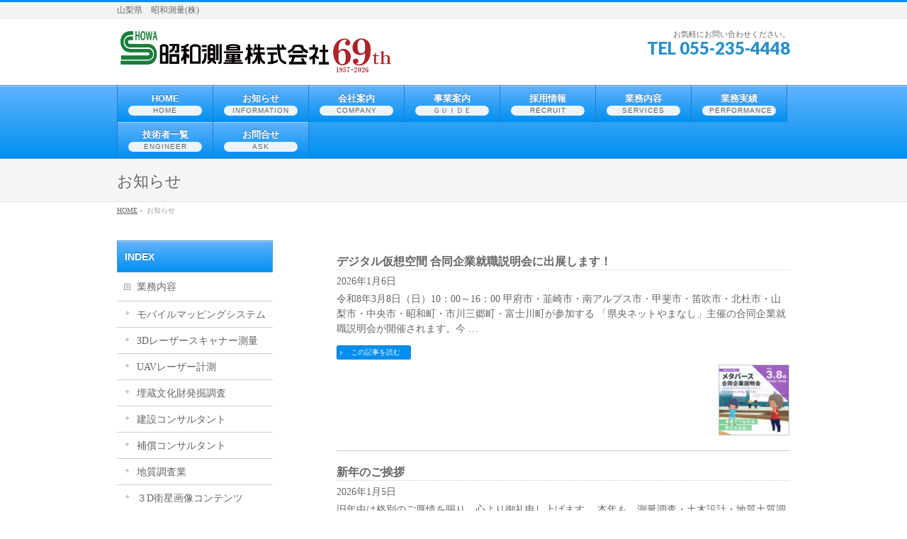

--- FILE ---
content_type: text/html; charset=UTF-8
request_url: http://survey.co.jp/info/
body_size: 10356
content:
<!DOCTYPE html>
<!--[if IE]>
<meta http-equiv="X-UA-Compatible" content="edge" />
<![endif]-->
<html xmlns:fb="http://ogp.me/ns/fb#" lang="ja">
<head>
<meta charset="UTF-8" />
<title>お知らせ | 山梨県　昭和測量(株)</title>
<meta name="description" content="お知らせ の記事。 山梨県　昭和測量(株) 山梨県　昭和測量(株)" />
<meta name="keywords" content="" />
<link rel="start" href="http://survey.co.jp/srvy" title="HOME" />

	<style type="text/css">
		#fancybox-close{right:-15px;top:-15px}
		div#fancybox-content{border-color:#FFFFFF}
		div#fancybox-title{background-color:#FFFFFF}
		div#fancybox-outer{background-color:#FFFFFF}
		div#fancybox-title-inside{color:#333333}
	</style>

	<link rel="alternate" type="application/rss+xml" title="山梨県　昭和測量(株) &raquo; フィード" href="http://survey.co.jp/feed/" />
<link rel="alternate" type="application/rss+xml" title="山梨県　昭和測量(株) &raquo; コメントフィード" href="http://survey.co.jp/comments/feed/" />
<link rel="alternate" type="application/rss+xml" title="山梨県　昭和測量(株) &raquo; お知らせ フィード" href="http://survey.co.jp/info/feed/" />
<link rel='stylesheet' id='contact-form-7-css'  href='http://survey.co.jp/srvy/wp-content/plugins/contact-form-7/includes/css/styles.css?ver=4.1' type='text/css' media='all' />
<link rel='stylesheet' id='fancybox-css'  href='http://survey.co.jp/srvy/wp-content/plugins/fancybox-for-wordpress/fancybox/fancybox.css?ver=4.1.38' type='text/css' media='all' />
<script type='text/javascript' src='http://survey.co.jp/srvy/wp-includes/js/jquery/jquery.js?ver=1.11.1'></script>
<script type='text/javascript' src='http://survey.co.jp/srvy/wp-includes/js/jquery/jquery-migrate.min.js?ver=1.2.1'></script>
<script type='text/javascript' src='http://survey.co.jp/srvy/wp-content/plugins/fancybox-for-wordpress/fancybox/jquery.fancybox.js?ver=1.3.4'></script>
<link rel="EditURI" type="application/rsd+xml" title="RSD" href="http://survey.co.jp/srvy/xmlrpc.php?rsd" />
<link rel="wlwmanifest" type="application/wlwmanifest+xml" href="http://survey.co.jp/srvy/wp-includes/wlwmanifest.xml" /> 
<style>.cpm-map img{ max-width: none !important;box-shadow:none !important;}</style>
<!-- Fancybox for WordPress -->
<script type="text/javascript">
jQuery(function(){

jQuery.fn.getTitle = function() { // Copy the title of every IMG tag and add it to its parent A so that fancybox can show titles
	var arr = jQuery("a.fancybox");
	jQuery.each(arr, function() {
		var title = jQuery(this).children("img").attr("title");
		jQuery(this).attr('title',title);
	})
}

// Supported file extensions
var thumbnails = jQuery("a:has(img)").not(".nolightbox").filter( function() { return /\.(jpe?g|png|gif|bmp)$/i.test(jQuery(this).attr('href')) });

thumbnails.addClass("fancybox").attr("rel","fancybox").getTitle();
jQuery("a.fancybox").fancybox({
	'cyclic': false,
	'autoScale': true,
	'padding': 10,
	'opacity': true,
	'speedIn': 500,
	'speedOut': 500,
	'changeSpeed': 300,
	'overlayShow': true,
	'overlayOpacity': "0.3",
	'overlayColor': "#666666",
	'titleShow': true,
	'titlePosition': 'inside',
	'enableEscapeButton': true,
	'showCloseButton': true,
	'showNavArrows': true,
	'hideOnOverlayClick': true,
	'hideOnContentClick': false,
	'width': 560,
	'height': 340,
	'transitionIn': "fade",
	'transitionOut': "fade",
	'centerOnScroll': true
});


})
</script>
<!-- END Fancybox for WordPress -->
<link rel="alternate" media="handheld" type="text/html" href="http://survey.co.jp/info/" />
<!-- [ BizVektorOGP ] -->
<meta property="og:site_name" content="山梨県　昭和測量(株)" />
<meta property="og:url" content="http://survey.co.jp/info/20260306/" />
<meta property="fb:app_id" content="" />
<meta property="og:type" content="article" />
<!-- [ /BizVektorOGP ] -->
<link rel="stylesheet" id="bizvektor-sns-css"  href="http://survey.co.jp/srvy/wp-content/themes/biz-vektor/plugins/sns/style_bizvektor_sns.css" type="text/css" media="all" />
<style type="text/css">
/*-------------------------------------------*/
/*	sidebar child menu display
/*-------------------------------------------*/
#sideTower	ul.localNavi ul.children	{ display:none; }
#sideTower	ul.localNavi li.current_page_ancestor	ul.children,
#sideTower	ul.localNavi li.current_page_item		ul.children,
#sideTower	ul.localNavi li.current-cat				ul.children{ display:block; }
</style>
	<link href="http://fonts.googleapis.com/css?family=Droid+Sans:700|Lato:900|Anton" rel="stylesheet" type="text/css" />
<link rel="stylesheet" id="bizvektor-option-css"  href="http://survey.co.jp/srvy/wp-content/themes/biz-vektor/css/bizvektor_common_min.css?20140519" type="text/css" media="all" />
<link rel="pingback" href="http://survey.co.jp/srvy/xmlrpc.php" />
<style type="text/css" id="custom-background-css">
body.custom-background { background-color: #ffffff; }
</style>
<!-- BizVektorStyle-->
<link rel="stylesheet" type="text/css" media="all" href="http://survey.co.jp/srvy/wp-content/plugins/biz-vektor-wct2012sp2/css/wctokyo2012sp2.css" />
<!-- /BizVektorStyle-->
<!--[if lte IE 8]>
<link rel="stylesheet" type="text/css" media="all" href="http://survey.co.jp/srvy/wp-content/plugins/biz-vektor-wct2012sp2/css/wctokyo2012sp2_oldie.css" />
<![endif]-->
<style type="text/css">
/*-------------------------------------------*/
/*	menu divide
/*-------------------------------------------*/
@media (min-width: 970px) {
#gMenu .menu li { width:135px; text-align:center; }
#gMenu .menu li.current_page_item,
#gMenu .menu li.current_page_ancestor { width:139px; }
}
</style>
<!--[if lte IE 8]>
<style type="text/css">
#gMenu .menu li { width:135px; text-align:center; }
#gMenu .menu li.current_page_item,
#gMenu .menu li.current_page_ancestor { width:139px; }
</style>
<![endif]-->
<style type="text/css">
/*-------------------------------------------*/
/*	font
/*-------------------------------------------*/
h1,h2,h3,h4,h4,h5,h6,#header #site-title,#pageTitBnr #pageTitInner #pageTit,#content .leadTxt,#sideTower .localHead {font-family: "ヒラギノ角ゴ Pro W3","Hiragino Kaku Gothic Pro","メイリオ",Meiryo,Osaka,"ＭＳ Ｐゴシック","MS PGothic",sans-serif; }
#pageTitBnr #pageTitInner #pageTit { font-weight:lighter; }
#gMenu .menu li a strong {font-family: "ヒラギノ角ゴ Pro W3","Hiragino Kaku Gothic Pro","メイリオ",Meiryo,Osaka,"ＭＳ Ｐゴシック","MS PGothic",sans-serif; }
</style>
<script type="text/javascript">

  var _gaq = _gaq || [];
  _gaq.push(['_setAccount', 'UA-55871965-1']);
  _gaq.push(['_trackPageview']);

  (function() {
	var ga = document.createElement('script'); ga.type = 'text/javascript'; ga.async = true;
	ga.src = ('https:' == document.location.protocol ? 'https://ssl' : 'http://www') + '.google-analytics.com/ga.js';
	var s = document.getElementsByTagName('script')[0]; s.parentNode.insertBefore(ga, s);
  })();

</script>
		<link rel="stylesheet" type="text/css" media="all" href="http://survey.co.jp/srvy/wp-content/themes/biz-vektor/style.css" />
<meta id="viewport" name="viewport" content="width=device-width, user-scalable=yes, maximum-scale=1.0, minimum-scale=1.0">
</head>

<body class="archive post-type-archive post-type-archive-info custom-background two-column left-sidebar">
<div id="fb-root"></div>
<script>(function(d, s, id) {
  var js, fjs = d.getElementsByTagName(s)[0];
  if (d.getElementById(id)) return;
  js = d.createElement(s); js.id = id;
  js.src = "//connect.facebook.net/ja_JP/all.js#xfbml=1&appId=";
  fjs.parentNode.insertBefore(js, fjs);
}(document, 'script', 'facebook-jssdk'));</script>
<div id="wrap">
<!-- [ #headerTop ] -->
<div id="headerTop">
<div class="innerBox">
<div id="site-description">山梨県　昭和測量(株)</div>
</div>
</div><!-- [ /#headerTop ] -->

<!-- [ #header ] -->
<div id="header">
<div id="headerInner" class="innerBox">
<!-- [ #headLogo ] -->
<div id="site-title">
<a href="http://survey.co.jp/" title="山梨県　昭和測量(株)" rel="home">
<img src="http://survey.co.jp/srvy/wp-content/uploads/2025/10/69th011.gif" alt="山梨県　昭和測量(株)" /></a>
</div>
<!-- [ /#headLogo ] -->

<!-- [ #headContact ] -->
<div id="headContact" class="itemClose" onclick="showHide('headContact');"><div id="headContactInner">
<div id="headContactTxt">お気軽にお問い合わせください。</div>
<div id="headContactTel">TEL 055-235-4448</div>
</div></div><!-- [ /#headContact ] -->


</div>
<!-- #headerInner -->
</div>
<!-- [ /#header ] -->

<!-- [ #gMenu ] -->
<div id="gMenu" class="itemClose" onclick="showHide('gMenu');">
<div id="gMenuInner" class="innerBox">
<h3 class="assistive-text"><span>MENU</span></h3>
<div class="skip-link screen-reader-text"><a href="#content" title="メニューを飛ばす">メニューを飛ばす</a></div>
<div class="menu-glmn01_20211026-container"><ul id="menu-glmn01_20211026-1" class="menu"><li id="menu-item-15" class="menu-item menu-item-type-custom menu-item-object-custom menu-item-home"><a href="http://survey.co.jp"><strong>HOME</strong><span>HOME</span></a></li>
<li id="menu-item-14" class="menu-item menu-item-type-custom menu-item-object-custom current-menu-item"><a href="http://survey.co.jp/info"><strong>お知らせ</strong><span>INFORMATION</span></a></li>
<li id="menu-item-13" class="menu-item menu-item-type-post_type menu-item-object-page menu-item-has-children"><a href="http://survey.co.jp/abtus/"><strong>会社案内</strong><span>COMPANY</span></a>
<ul class="sub-menu">
	<li id="menu-item-1128" class="menu-item menu-item-type-post_type menu-item-object-page"><a href="http://survey.co.jp/abtus/">会社案内</a></li>
	<li id="menu-item-250" class="menu-item menu-item-type-post_type menu-item-object-page"><a href="http://survey.co.jp/abtus/privacy/">個人情報の取り扱いについて</a></li>
	<li id="menu-item-249" class="menu-item menu-item-type-post_type menu-item-object-page"><a href="http://survey.co.jp/abtus/kaiji/">個人情報の開示等の手続き</a></li>
</ul>
</li>
<li id="menu-item-1692" class="menu-item menu-item-type-post_type menu-item-object-page menu-item-has-children"><a href="http://survey.co.jp/%e4%ba%8b%e6%a5%ad%e6%a1%88%e5%86%85/"><strong>事業案内</strong><span>ＧＵＩＤＥ</span></a>
<ul class="sub-menu">
	<li id="menu-item-1693" class="menu-item menu-item-type-post_type menu-item-object-page"><a href="http://survey.co.jp/abtus/">昭和測量株式会社</a></li>
	<li id="menu-item-337" class="menu-item menu-item-type-post_type menu-item-object-page"><a href="http://survey.co.jp/scc/">株式会社 ＳＣＣ</a></li>
	<li id="menu-item-1697" class="menu-item menu-item-type-post_type menu-item-object-page"><a href="http://survey.co.jp/showabase/">株式会社 Showa Base</a></li>
	<li id="menu-item-287" class="menu-item menu-item-type-post_type menu-item-object-page"><a href="http://survey.co.jp/gyoumu/yesi/">山梨地球科学研究所</a></li>
</ul>
</li>
<li id="menu-item-31" class="menu-item menu-item-type-post_type menu-item-object-page"><a href="https://survey.co.jp/abtus/kyujin/"><strong>採用情報</strong><span>RECRUIT</span></a></li>
<li id="menu-item-30" class="menu-item menu-item-type-post_type menu-item-object-page menu-item-has-children"><a href="http://survey.co.jp/gyoumu/"><strong>業務内容</strong><span>SERVICES</span></a>
<ul class="sub-menu">
	<li id="menu-item-1129" class="menu-item menu-item-type-post_type menu-item-object-page"><a href="http://survey.co.jp/gyoumu/">業務内容</a></li>
	<li id="menu-item-261" class="menu-item menu-item-type-post_type menu-item-object-page"><a href="http://survey.co.jp/gyoumu/ip-s/">モバイルマッピングシステム</a></li>
	<li id="menu-item-260" class="menu-item menu-item-type-post_type menu-item-object-page"><a href="http://survey.co.jp/gyoumu/3d/">3Dレーザースキャナー測量</a></li>
	<li id="menu-item-259" class="menu-item menu-item-type-post_type menu-item-object-page"><a href="http://survey.co.jp/gyoumu/aerial/">UAVレーザー計測</a></li>
	<li id="menu-item-258" class="menu-item menu-item-type-post_type menu-item-object-page"><a href="http://survey.co.jp/gyoumu/maibun/">埋蔵文化財発掘調査</a></li>
	<li id="menu-item-257" class="menu-item menu-item-type-post_type menu-item-object-page"><a href="http://survey.co.jp/gyoumu/kensetsu/">建設コンサルタント</a></li>
	<li id="menu-item-256" class="menu-item menu-item-type-post_type menu-item-object-page"><a href="http://survey.co.jp/gyoumu/hosho/">補償コンサルタント</a></li>
	<li id="menu-item-255" class="menu-item menu-item-type-post_type menu-item-object-page"><a href="http://survey.co.jp/gyoumu/chishitsu/">地質調査業</a></li>
	<li id="menu-item-254" class="menu-item menu-item-type-post_type menu-item-object-page"><a href="http://survey.co.jp/gyoumu/over/">３D衛星画像コンテンツ</a></li>
	<li id="menu-item-253" class="menu-item menu-item-type-post_type menu-item-object-page"><a href="http://survey.co.jp/gyoumu/eisei/">衛星画像地図データ</a></li>
	<li id="menu-item-252" class="menu-item menu-item-type-post_type menu-item-object-page"><a href="http://survey.co.jp/gyoumu/axis/">自治体向けGIS</a></li>
</ul>
</li>
<li id="menu-item-501" class="menu-item menu-item-type-post_type menu-item-object-page"><a href="http://survey.co.jp/jiseki/"><strong>業務実績</strong><span>PERFORMANCE</span></a></li>
<li id="menu-item-502" class="menu-item menu-item-type-post_type menu-item-object-page"><a href="http://survey.co.jp/enginer/"><strong>技術者一覧</strong><span>ENGINEER</span></a></li>
<li id="menu-item-503" class="menu-item menu-item-type-post_type menu-item-object-page"><a href="https://survey.co.jp/ask/"><strong>お問合せ</strong><span>ASK</span></a></li>
</ul></div></div><!-- [ /#gMenuInner ] -->
</div>
<!-- [ /#gMenu ] -->

<div id="pageTitBnr">
<div class="innerBox">
<div id="pageTitInner">
<div id="pageTit">お知らせ</div>
</div><!-- [ /#pageTitInner ] -->
</div>
</div><!-- [ /#pageTitBnr ] -->
<!-- [ #panList ] -->
<div id="panList">
<div id="panListInner" class="innerBox">
<ul><li id="panHome"><a href="http://survey.co.jp">HOME</a> &raquo; </li><li>お知らせ</li></ul></div>
</div>
<!-- [ /#panList ] -->

<div id="main"><!-- [ #container ] -->
<div id="container" class="innerBox">
	<!-- [ #content ] -->
	<div id="content">
	
			<div class="infoList">
										<!-- [ .infoListBox ] -->
<div class="infoListBox">
	<div class="entryTxtBox haveThumbnail">
	<h4 class="entryTitle">
	<a href="http://survey.co.jp/info/20260306/">デジタル仮想空間  合同企業就職説明会に出展します！</a>
		</h4>
	<p class="entryMeta">
	<span class="infoDate">2026年1月6日</span><span class="infoCate"></span>
	</p>
	<p>令和8年3月8日（日）10：00～16：00 甲府市・韮崎市・南アルプス市・甲斐市・笛吹市・北杜市・山梨市・中央市・昭和町・市川三郷町・富士川町が参加する 「県央ネットやまなし」主催の合同企業就職説明会が開催されます。今 &#8230;</p>
	<div class="moreLink"><a href="http://survey.co.jp/info/20260306/">この記事を読む</a></div>
	</div><!-- [ /.entryTxtBox ] -->
	
			<div class="thumbImage">
		<div class="thumbImageInner">
		<a href="http://survey.co.jp/info/20260306/"><img width="200" height="200" src="http://survey.co.jp/srvy/wp-content/uploads/2026/01/5a8a5bbf9c69df89c63d9c65fe4f9f24-200x200.jpg" class="attachment-post-thumbnail wp-post-image" alt="アイキャッチ画像（正方形）" /></a>
		</div>
		</div><!-- [ /.thumbImage ] -->
		
</div><!-- [ /.infoListBox ] -->							<!-- [ .infoListBox ] -->
<div class="infoListBox">
	<div class="entryTxtBox haveThumbnail">
	<h4 class="entryTitle">
	<a href="http://survey.co.jp/info/20260105/">新年のご挨拶</a>
		</h4>
	<p class="entryMeta">
	<span class="infoDate">2026年1月5日</span><span class="infoCate"></span>
	</p>
	<p>旧年中は格別のご厚情を賜り、心より御礼申し上げます。 本年も、測量調査・土木設計・地質土質調査解析・補償コンサルタント・埋蔵文化財調査などを通じて、 地域社会の発展と安全・安心な暮らしに貢献してまいります。 皆さまのご健 &#8230;</p>
	<div class="moreLink"><a href="http://survey.co.jp/info/20260105/">この記事を読む</a></div>
	</div><!-- [ /.entryTxtBox ] -->
	
			<div class="thumbImage">
		<div class="thumbImageInner">
		<a href="http://survey.co.jp/info/20260105/"><img width="200" height="200" src="http://survey.co.jp/srvy/wp-content/uploads/2026/01/e75dbb21fb6b29e6c3578e67b300e4e71-200x200.jpg" class="attachment-post-thumbnail wp-post-image" alt="69thと昭和測量とSCCマークロゴ" /></a>
		</div>
		</div><!-- [ /.thumbImage ] -->
		
</div><!-- [ /.infoListBox ] -->							<!-- [ .infoListBox ] -->
<div class="infoListBox">
	<div class="entryTxtBox haveThumbnail">
	<h4 class="entryTitle">
	<a href="http://survey.co.jp/info/68%e5%91%a8%e5%b9%b4%e5%89%b5%e7%ab%8b%e8%a8%98%e5%bf%b5%e5%bc%8f%e5%85%b8%e3%83%bb%e6%b0%b8%e5%b9%b4%e5%8b%a4%e7%b6%9a%e8%a1%a8%e5%bd%b0%e5%bc%8f%e3%83%bb%e9%ad%9a%e7%94%ba%e5%ba%a7%e8%ab%87%e4%bc%9a/">68周年創立記念式典・永年勤続表彰式・魚町座談会・懇親会</a>
		</h4>
	<p class="entryMeta">
	<span class="infoDate">2025年12月12日</span><span class="infoCate"></span>
	</p>
	<p>令和7年12月12日、「甲府市歴史文化交流施設・こうふ亀屋座」にて、創立68周年記念式典を開催いたしました。 式典では、勤続35年2名、勤続20年1名、そして勤続5年２名の永年勤続者が、亀屋座の舞台で表彰されました。また &#8230;</p>
	<div class="moreLink"><a href="http://survey.co.jp/info/68%e5%91%a8%e5%b9%b4%e5%89%b5%e7%ab%8b%e8%a8%98%e5%bf%b5%e5%bc%8f%e5%85%b8%e3%83%bb%e6%b0%b8%e5%b9%b4%e5%8b%a4%e7%b6%9a%e8%a1%a8%e5%bd%b0%e5%bc%8f%e3%83%bb%e9%ad%9a%e7%94%ba%e5%ba%a7%e8%ab%87%e4%bc%9a/">この記事を読む</a></div>
	</div><!-- [ /.entryTxtBox ] -->
	
			<div class="thumbImage">
		<div class="thumbImageInner">
		<a href="http://survey.co.jp/info/68%e5%91%a8%e5%b9%b4%e5%89%b5%e7%ab%8b%e8%a8%98%e5%bf%b5%e5%bc%8f%e5%85%b8%e3%83%bb%e6%b0%b8%e5%b9%b4%e5%8b%a4%e7%b6%9a%e8%a1%a8%e5%bd%b0%e5%bc%8f%e3%83%bb%e9%ad%9a%e7%94%ba%e5%ba%a7%e8%ab%87%e4%bc%9a/"><img width="200" height="200" src="http://survey.co.jp/srvy/wp-content/uploads/2025/12/50420ac99d5d464f036452bfa5bcca7b-200x200.jpg" class="attachment-post-thumbnail wp-post-image" alt="68式典" /></a>
		</div>
		</div><!-- [ /.thumbImage ] -->
		
</div><!-- [ /.infoListBox ] -->							<!-- [ .infoListBox ] -->
<div class="infoListBox">
	<div class="entryTxtBox haveThumbnail">
	<h4 class="entryTitle">
	<a href="http://survey.co.jp/info/%e7%a5%9e%e7%94%b0%e9%81%ba%e8%b7%a1%e7%99%ba%e6%8e%98%e8%aa%bf%e6%9f%bb-%e7%8f%be%e5%9c%b0%e8%a6%8b%e5%ad%a6%e4%bc%9a%e9%96%8b%e5%82%ac/">神田遺跡発掘調査 現地見学会開催</a>
		</h4>
	<p class="entryMeta">
	<span class="infoDate">2025年11月29日</span><span class="infoCate"></span>
	</p>
	<p>2025年11月29日（土）、甲府市千塚三丁目の神田遺跡発掘調査現場にて、甲府市教育委員会主催の現地見学会が開催されました。 現場見学会は、甲府市からのご挨拶に続き、山梨県考古学協会 新津健会長（弊社文化財調査課・研究顧 &#8230;</p>
	<div class="moreLink"><a href="http://survey.co.jp/info/%e7%a5%9e%e7%94%b0%e9%81%ba%e8%b7%a1%e7%99%ba%e6%8e%98%e8%aa%bf%e6%9f%bb-%e7%8f%be%e5%9c%b0%e8%a6%8b%e5%ad%a6%e4%bc%9a%e9%96%8b%e5%82%ac/">この記事を読む</a></div>
	</div><!-- [ /.entryTxtBox ] -->
	
			<div class="thumbImage">
		<div class="thumbImageInner">
		<a href="http://survey.co.jp/info/%e7%a5%9e%e7%94%b0%e9%81%ba%e8%b7%a1%e7%99%ba%e6%8e%98%e8%aa%bf%e6%9f%bb-%e7%8f%be%e5%9c%b0%e8%a6%8b%e5%ad%a6%e4%bc%9a%e9%96%8b%e5%82%ac/"><img width="200" height="176" src="http://survey.co.jp/srvy/wp-content/uploads/2025/11/9d041f867676974a5cb45161b4bf17c2-200x176.jpg" class="attachment-post-thumbnail wp-post-image" alt="アイッキャッチ" /></a>
		</div>
		</div><!-- [ /.thumbImage ] -->
		
</div><!-- [ /.infoListBox ] -->							<!-- [ .infoListBox ] -->
<div class="infoListBox">
	<div class="entryTxtBox haveThumbnail">
	<h4 class="entryTitle">
	<a href="http://survey.co.jp/info/%e5%92%8c%e6%ad%8c%e5%88%bb%e6%9b%b8%e5%9c%9f%e5%99%a8%e3%83%bb%e6%9a%97%e6%96%87%e7%b5%b5%e7%94%bb%e5%9c%9f%e5%99%a8-%e7%9c%8c%e6%8c%87%e5%ae%9a%e6%96%87%e5%8c%96%e8%b2%a1%e8%a8%98%e5%bf%b5-2/">和歌刻書土器・暗文絵画土器 県指定文化財記念展示会のお知らせ</a>
		</h4>
	<p class="entryMeta">
	<span class="infoDate">2025年11月21日</span><span class="infoCate"></span>
	</p>
	<p>弊社の文化財調査課　泉調査員が担当した「甲州市塩山のケカチ遺跡」から出土した和歌刻書土器が、暗文絵画土器(甲府市外中代遺跡出土)と共に新たな県指定文化財に指定されました。これを記念し、下記のとおり展示会及び講座が開催され &#8230;</p>
	<div class="moreLink"><a href="http://survey.co.jp/info/%e5%92%8c%e6%ad%8c%e5%88%bb%e6%9b%b8%e5%9c%9f%e5%99%a8%e3%83%bb%e6%9a%97%e6%96%87%e7%b5%b5%e7%94%bb%e5%9c%9f%e5%99%a8-%e7%9c%8c%e6%8c%87%e5%ae%9a%e6%96%87%e5%8c%96%e8%b2%a1%e8%a8%98%e5%bf%b5-2/">この記事を読む</a></div>
	</div><!-- [ /.entryTxtBox ] -->
	
			<div class="thumbImage">
		<div class="thumbImageInner">
		<a href="http://survey.co.jp/info/%e5%92%8c%e6%ad%8c%e5%88%bb%e6%9b%b8%e5%9c%9f%e5%99%a8%e3%83%bb%e6%9a%97%e6%96%87%e7%b5%b5%e7%94%bb%e5%9c%9f%e5%99%a8-%e7%9c%8c%e6%8c%87%e5%ae%9a%e6%96%87%e5%8c%96%e8%b2%a1%e8%a8%98%e5%bf%b5-2/"><img width="200" height="200" src="http://survey.co.jp/srvy/wp-content/uploads/2025/11/a11b4bb3ba448d1fa402ac3dc62cc91f-200x200.jpg" class="attachment-post-thumbnail wp-post-image" alt="アイキャッチ" /></a>
		</div>
		</div><!-- [ /.thumbImage ] -->
		
</div><!-- [ /.infoListBox ] -->							<!-- [ .infoListBox ] -->
<div class="infoListBox">
	<div class="entryTxtBox haveThumbnail">
	<h4 class="entryTitle">
	<a href="http://survey.co.jp/info/%e5%b1%b1%e6%a2%a8%e7%9c%8c%e8%80%83%e5%8f%a4%e5%ad%a6%e5%8d%94%e4%bc%9a%e3%80%802025%e5%b9%b4%e5%ba%a6%e5%9c%b0%e5%9f%9f%e5%a4%a7%e4%bc%9a%e3%81%a7%e5%bc%a5%e7%94%9f%e6%99%82%e4%bb%a3%e4%b8%ad/">山梨県考古学協会　2025年度地域大会で弥生時代中期の礫床木棺墓について講演</a>
		</h4>
	<p class="entryMeta">
	<span class="infoDate">2025年11月16日</span><span class="infoCate"></span>
	</p>
	<p>2025年11月16日に甲府市舞鶴城公園内の恩賜林記念館にて、山梨県考古学協会主催（甲府市教育委員会共催）の地域大会が開催されました。弊社からは文化財調査課の望月調査員が講師として登壇し、弊社で発掘調査を行った甲府市伊勢 &#8230;</p>
	<div class="moreLink"><a href="http://survey.co.jp/info/%e5%b1%b1%e6%a2%a8%e7%9c%8c%e8%80%83%e5%8f%a4%e5%ad%a6%e5%8d%94%e4%bc%9a%e3%80%802025%e5%b9%b4%e5%ba%a6%e5%9c%b0%e5%9f%9f%e5%a4%a7%e4%bc%9a%e3%81%a7%e5%bc%a5%e7%94%9f%e6%99%82%e4%bb%a3%e4%b8%ad/">この記事を読む</a></div>
	</div><!-- [ /.entryTxtBox ] -->
	
			<div class="thumbImage">
		<div class="thumbImageInner">
		<a href="http://survey.co.jp/info/%e5%b1%b1%e6%a2%a8%e7%9c%8c%e8%80%83%e5%8f%a4%e5%ad%a6%e5%8d%94%e4%bc%9a%e3%80%802025%e5%b9%b4%e5%ba%a6%e5%9c%b0%e5%9f%9f%e5%a4%a7%e4%bc%9a%e3%81%a7%e5%bc%a5%e7%94%9f%e6%99%82%e4%bb%a3%e4%b8%ad/"><img width="120" height="126" src="http://survey.co.jp/srvy/wp-content/uploads/2025/11/7341b9e8106dcae960566d690042829e.jpg" class="attachment-post-thumbnail wp-post-image" alt="20251116_アイキャッチ" /></a>
		</div>
		</div><!-- [ /.thumbImage ] -->
		
</div><!-- [ /.infoListBox ] -->							<div class="paging"><span class="pageIndex">Page 1 / 26</span><span class="current">1</span><a href='http://survey.co.jp/info/page/2/' class="inactive">2</a><a href="http://survey.co.jp/info/page/2/">&rsaquo;</a><a href='http://survey.co.jp/info/page/26/'>&raquo;</a></div>
	</div><!-- [ /.infoList ] -->
	</div>
	<!-- [ /#content ] -->

<!-- [ #sideTower ] -->
<div id="sideTower">
<div class="sideWidget" id="pages-3" class="widget widget_pages"><h3 class="localHead">INDEX</h3>		<ul>
			<li class="page_item page-item-23 page_item_has_children"><a href="http://survey.co.jp/gyoumu/">業務内容</a>
<ul class='children'>
	<li class="page_item page-item-95"><a href="http://survey.co.jp/gyoumu/ip-s/">モバイルマッピングシステム</a></li>
	<li class="page_item page-item-108"><a href="http://survey.co.jp/gyoumu/3d/">3Dレーザースキャナー測量</a></li>
	<li class="page_item page-item-142"><a href="http://survey.co.jp/gyoumu/aerial/">UAVレーザー計測</a></li>
	<li class="page_item page-item-156"><a href="http://survey.co.jp/gyoumu/maibun/">埋蔵文化財発掘調査</a></li>
	<li class="page_item page-item-170"><a href="http://survey.co.jp/gyoumu/kensetsu/">建設コンサルタント</a></li>
	<li class="page_item page-item-189"><a href="http://survey.co.jp/gyoumu/hosho/">補償コンサルタント</a></li>
	<li class="page_item page-item-192"><a href="http://survey.co.jp/gyoumu/chishitsu/">地質調査業</a></li>
	<li class="page_item page-item-198"><a href="http://survey.co.jp/gyoumu/over/">３D衛星画像コンテンツ</a></li>
	<li class="page_item page-item-210"><a href="http://survey.co.jp/gyoumu/eisei/">衛星画像地図データ</a></li>
	<li class="page_item page-item-219"><a href="http://survey.co.jp/gyoumu/axis/">自治体向けGIS</a></li>
	<li class="page_item page-item-269"><a href="http://survey.co.jp/gyoumu/yesi/">山梨地球科学研究所</a></li>
</ul>
</li>
<li class="page_item page-item-514"><a href="http://survey.co.jp/iso-9001/">ISO 9001</a></li>
<li class="page_item page-item-518"><a href="http://survey.co.jp/iso-27001-01/">ISO 27001</a></li>
<li class="page_item page-item-524"><a href="http://survey.co.jp/scclink/">(株) ＳＣＣ</a></li>
<li class="page_item page-item-526"><a href="http://survey.co.jp/linklist/">リンク</a></li>
<li class="page_item page-item-1690"><a href="http://survey.co.jp/%e4%ba%8b%e6%a5%ad%e6%a1%88%e5%86%85/">事業案内</a></li>
<li class="page_item page-item-1694"><a href="http://survey.co.jp/showabase/">株式会社 Ｓｈｏｗａ Ｂａｓｅ</a></li>
<li class="page_item page-item-21"><a href="https://survey.co.jp/abtus/kyujin/">採用情報</a></li>
		</ul>
		</div><div class="sideWidget" id="archives-2" class="widget widget_archive"><h3 class="localHead">アーカイブ</h3>		<select name="archive-dropdown" onchange='document.location.href=this.options[this.selectedIndex].value;'>
			<option value="">月を選択</option>

					</select>
</div>
	<div class="localSection sideWidget">
	<div class="localNaviBox">
	<h3 class="localHead">年別アーカイブ</h3>
	<ul class="localNavi">
		<li><a href='http://survey.co.jp/2026/?post_type=info'>2026年</a></li>
	<li><a href='http://survey.co.jp/2025/?post_type=info'>2025年</a></li>
	<li><a href='http://survey.co.jp/2024/?post_type=info'>2024年</a></li>
	<li><a href='http://survey.co.jp/2023/?post_type=info'>2023年</a></li>
	<li><a href='http://survey.co.jp/2022/?post_type=info'>2022年</a></li>
	<li><a href='http://survey.co.jp/2021/?post_type=info'>2021年</a></li>
	<li><a href='http://survey.co.jp/2020/?post_type=info'>2020年</a></li>
	<li><a href='http://survey.co.jp/2019/?post_type=info'>2019年</a></li>
	<li><a href='http://survey.co.jp/2018/?post_type=info'>2018年</a></li>
	<li><a href='http://survey.co.jp/2017/?post_type=info'>2017年</a></li>
	<li><a href='http://survey.co.jp/2016/?post_type=info'>2016年</a></li>
	<li><a href='http://survey.co.jp/2015/?post_type=info'>2015年</a></li>
	<li><a href='http://survey.co.jp/2014/?post_type=info'>2014年</a></li>
	<li><a href='http://survey.co.jp/2013/?post_type=info'>2013年</a></li>
	</ul>
	</div>
	</div>

	<ul><li class="sideBnr" id="sideContact"><a href="/ask/">
<img src="http://survey.co.jp/srvy/wp-content/themes/biz-vektor/images/bnr_contact_ja.png" alt="メールでお問い合わせはこちら"></a></li>
</ul>
<div class="sideWidget" id="simpletags-3" class="widget widget-simpletags"><h3 class="localHead">キーワード検索</h3>
<!-- Generated by Simple Tags 2.4 - http://wordpress.org/extend/plugins/simple-tags -->
	<div class="st-tag-cloud">
	<a href="http://survey.co.jp/tag/%e5%9f%ba%e5%b9%b9%e6%a5%ad%e5%8b%99%e6%94%af%e6%8f%b4%e3%82%b7%e3%82%b9%e3%83%86%e3%83%a0/" id="tag-link-19" class="st-tags t1" title="1 topics" rel="tag" style="font-size:12pt; color:#000000;">基幹業務支援システム</a>
<a href="http://survey.co.jp/tag/%e5%b1%b1%e6%a2%a8%e5%9c%b0%e7%90%83%e7%a7%91%e5%ad%a6%e7%a0%94%e7%a9%b6%e6%89%80/" id="tag-link-22" class="st-tags t1" title="1 topics" rel="tag" style="font-size:12pt; color:#000000;">山梨地球科学研究所</a>
<a href="http://survey.co.jp/tag/%e5%9c%b0%e5%9b%b3%e3%83%87%e3%83%bc%e3%82%bf/" id="tag-link-15" class="st-tags t1" title="1 topics" rel="tag" style="font-size:12pt; color:#000000;">地図データ</a>
<a href="http://survey.co.jp/tag/%e5%a0%b1%e5%91%8a%e6%9b%b8%e5%88%8a%e8%a1%8c/" id="tag-link-10" class="st-tags t1" title="1 topics" rel="tag" style="font-size:12pt; color:#000000;">報告書刊行</a>
<a href="http://survey.co.jp/tag/3d%e3%83%ac%e3%83%bc%e3%82%b6%e3%83%bc%e3%82%b9%e3%82%ad%e3%83%a3%e3%83%8a%e3%83%bc%e6%b8%ac%e9%87%8f/" id="tag-link-5" class="st-tags t1" title="1 topics" rel="tag" style="font-size:12pt; color:#000000;">3Dレーザースキャナー測量</a>
<a href="http://survey.co.jp/tag/%e9%ab%98%e7%b2%be%e7%b4%b0%e7%a9%ba%e9%96%93%e6%b8%ac%e9%87%8f/" id="tag-link-4" class="st-tags t1" title="1 topics" rel="tag" style="font-size:12pt; color:#000000;">高精細空間測量</a>
<a href="http://survey.co.jp/tag/scc/" id="tag-link-25" class="st-tags t1" title="1 topics" rel="tag" style="font-size:12pt; color:#000000;">SCC</a>
<a href="http://survey.co.jp/tag/%e5%bb%ba%e8%a8%ad%e3%82%b3%e3%83%b3%e3%82%b5%e3%83%ab%e3%82%bf%e3%83%b3%e3%83%88/" id="tag-link-11" class="st-tags t1" title="1 topics" rel="tag" style="font-size:12pt; color:#000000;">建設コンサルタント</a>
<a href="http://survey.co.jp/tag/%e8%a9%a6%e6%8e%98/" id="tag-link-8" class="st-tags t1" title="1 topics" rel="tag" style="font-size:12pt; color:#000000;">試掘</a>
<a href="http://survey.co.jp/tag/%e6%9c%ac%e8%aa%bf%e6%9f%bb/" id="tag-link-9" class="st-tags t1" title="1 topics" rel="tag" style="font-size:12pt; color:#000000;">本調査</a>
<a href="http://survey.co.jp/tag/%e8%87%aa%e6%b2%bb%e4%bd%93%e5%90%91%e3%81%91gis/" id="tag-link-17" class="st-tags t1" title="1 topics" rel="tag" style="font-size:12pt; color:#000000;">自治体向けGIS</a>
<a href="http://survey.co.jp/tag/%e5%9c%b0%e8%b3%aa%e8%aa%bf%e6%9f%bb/" id="tag-link-13" class="st-tags t1" title="1 topics" rel="tag" style="font-size:12pt; color:#000000;">地質調査</a>
<a href="http://survey.co.jp/tag/%e8%a1%9b%e6%98%9f%e7%94%bb%e5%83%8f/" id="tag-link-14" class="st-tags t1" title="1 topics" rel="tag" style="font-size:12pt; color:#000000;">衛星画像</a>
<a href="http://survey.co.jp/tag/%e5%9f%8b%e8%94%b5%e6%96%87%e5%8c%96%e8%b2%a1/" id="tag-link-6" class="st-tags t1" title="1 topics" rel="tag" style="font-size:12pt; color:#000000;">埋蔵文化財</a>
<a href="http://survey.co.jp/tag/%e4%bc%9a%e7%a4%be%e6%a6%82%e8%a6%81/" id="tag-link-26" class="st-tags t1" title="1 topics" rel="tag" style="font-size:12pt; color:#000000;">会社概要</a>
<a href="http://survey.co.jp/tag/%e7%99%ba%e6%8e%98%e8%aa%bf%e6%9f%bb/" id="tag-link-7" class="st-tags t1" title="1 topics" rel="tag" style="font-size:12pt; color:#000000;">発掘調査</a>
<a href="http://survey.co.jp/tag/ntt%e3%83%87%e3%83%bc%e3%82%bf/" id="tag-link-16" class="st-tags t1" title="1 topics" rel="tag" style="font-size:12pt; color:#000000;">NTTデータ</a>
<a href="http://survey.co.jp/tag/%e5%9f%ba%e5%b9%b9%e6%94%af%e6%8f%b4%ef%bd%87is/" id="tag-link-18" class="st-tags t1" title="1 topics" rel="tag" style="font-size:12pt; color:#000000;">基幹支援ＧIS</a>
<a href="http://survey.co.jp/tag/%e5%80%8b%e4%ba%ba%e6%83%85%e5%a0%b1/" id="tag-link-23" class="st-tags t10" title="2 topics" rel="tag" style="font-size:12pt; color:#000000;">個人情報</a>
<a href="http://survey.co.jp/tag/%e6%a0%aa%e5%bc%8f%e4%bc%9a%e7%a4%be%ef%bd%93%ef%bd%83%ef%bd%83/" id="tag-link-24" class="st-tags t1" title="1 topics" rel="tag" style="font-size:12pt; color:#000000;">株式会社ＳＣＣ</a>
<a href="http://survey.co.jp/tag/high-definition-surveying/" id="tag-link-3" class="st-tags t1" title="1 topics" rel="tag" style="font-size:12pt; color:#000000;">HIGH-DEFINITION SURVEYING</a>
<a href="http://survey.co.jp/tag/%e7%94%b2%e5%ba%9c%e9%a7%85%e5%8d%97%e5%8f%a3%e5%ba%83%e5%a0%b4%e6%94%b9%e8%89%af%e8%a8%88%e7%94%bb/" id="tag-link-12" class="st-tags t1" title="1 topics" rel="tag" style="font-size:12pt; color:#000000;">甲府駅南口広場改良計画</a></div>

</div></div>
<!-- [ /#sideTower ] -->
</div>
<!-- [ /#container ] -->

</div><!-- #main -->

<div id="back-top">
<a href="#wrap">
	<img id="pagetop" src="http://survey.co.jp/srvy/wp-content/themes/biz-vektor/js/res-vektor/images/footer_pagetop.png" alt="PAGETOP" />
</a>
</div>

<!-- [ #footerSection ] -->
<div id="footerSection">

	<div id="pagetop">
	<div id="pagetopInner" class="innerBox">
	<a href="#wrap">PAGETOP</a>
	</div>
	</div>

	<div id="footMenu">
	<div id="footMenuInner" class="innerBox">
		</div>
	</div>

	<!-- [ #footer ] -->
	<div id="footer">
	<!-- [ #footerInner ] -->
	<div id="footerInner" class="innerBox">
		<dl id="footerOutline">
		<dt><img src="http://survey.co.jp/srvy/wp-content/uploads/2025/10/69th011.gif" alt="山梨県　昭和測量(株)" /></dt>
		<dd>
			〒400-0032<br />
山梨県甲府市中央三丁目１１番２７号<br />
TEL : 055-235-4448 / FAX : 055-235-5665		</dd>
		</dl>
		<!-- [ #footerSiteMap ] -->
		<div id="footerSiteMap">
		<div class="menu-glmn01_20211026-container"><ul id="menu-glmn01_20211026-2" class="menu"><li class="menu-item menu-item-type-custom menu-item-object-custom menu-item-home menu-item-15"><a href="http://survey.co.jp">HOME</a></li>
<li class="menu-item menu-item-type-custom menu-item-object-custom current-menu-item menu-item-14"><a href="http://survey.co.jp/info">お知らせ</a></li>
<li class="menu-item menu-item-type-post_type menu-item-object-page menu-item-has-children menu-item-13"><a href="http://survey.co.jp/abtus/">会社案内</a>
<ul class="sub-menu">
	<li class="menu-item menu-item-type-post_type menu-item-object-page menu-item-1128"><a href="http://survey.co.jp/abtus/">会社案内</a></li>
	<li class="menu-item menu-item-type-post_type menu-item-object-page menu-item-250"><a href="http://survey.co.jp/abtus/privacy/">個人情報の取り扱いについて</a></li>
	<li class="menu-item menu-item-type-post_type menu-item-object-page menu-item-249"><a href="http://survey.co.jp/abtus/kaiji/">個人情報の開示等の手続き</a></li>
</ul>
</li>
<li class="menu-item menu-item-type-post_type menu-item-object-page menu-item-has-children menu-item-1692"><a href="http://survey.co.jp/%e4%ba%8b%e6%a5%ad%e6%a1%88%e5%86%85/">事業案内</a>
<ul class="sub-menu">
	<li class="menu-item menu-item-type-post_type menu-item-object-page menu-item-1693"><a href="http://survey.co.jp/abtus/">昭和測量株式会社</a></li>
	<li class="menu-item menu-item-type-post_type menu-item-object-page menu-item-337"><a href="http://survey.co.jp/scc/">株式会社 ＳＣＣ</a></li>
	<li class="menu-item menu-item-type-post_type menu-item-object-page menu-item-1697"><a href="http://survey.co.jp/showabase/">株式会社 Showa Base</a></li>
	<li class="menu-item menu-item-type-post_type menu-item-object-page menu-item-287"><a href="http://survey.co.jp/gyoumu/yesi/">山梨地球科学研究所</a></li>
</ul>
</li>
<li class="menu-item menu-item-type-post_type menu-item-object-page menu-item-31"><a href="https://survey.co.jp/abtus/kyujin/">採用情報</a></li>
<li class="menu-item menu-item-type-post_type menu-item-object-page menu-item-has-children menu-item-30"><a href="http://survey.co.jp/gyoumu/">業務内容</a>
<ul class="sub-menu">
	<li class="menu-item menu-item-type-post_type menu-item-object-page menu-item-1129"><a href="http://survey.co.jp/gyoumu/">業務内容</a></li>
	<li class="menu-item menu-item-type-post_type menu-item-object-page menu-item-261"><a href="http://survey.co.jp/gyoumu/ip-s/">モバイルマッピングシステム</a></li>
	<li class="menu-item menu-item-type-post_type menu-item-object-page menu-item-260"><a href="http://survey.co.jp/gyoumu/3d/">3Dレーザースキャナー測量</a></li>
	<li class="menu-item menu-item-type-post_type menu-item-object-page menu-item-259"><a href="http://survey.co.jp/gyoumu/aerial/">UAVレーザー計測</a></li>
	<li class="menu-item menu-item-type-post_type menu-item-object-page menu-item-258"><a href="http://survey.co.jp/gyoumu/maibun/">埋蔵文化財発掘調査</a></li>
	<li class="menu-item menu-item-type-post_type menu-item-object-page menu-item-257"><a href="http://survey.co.jp/gyoumu/kensetsu/">建設コンサルタント</a></li>
	<li class="menu-item menu-item-type-post_type menu-item-object-page menu-item-256"><a href="http://survey.co.jp/gyoumu/hosho/">補償コンサルタント</a></li>
	<li class="menu-item menu-item-type-post_type menu-item-object-page menu-item-255"><a href="http://survey.co.jp/gyoumu/chishitsu/">地質調査業</a></li>
	<li class="menu-item menu-item-type-post_type menu-item-object-page menu-item-254"><a href="http://survey.co.jp/gyoumu/over/">３D衛星画像コンテンツ</a></li>
	<li class="menu-item menu-item-type-post_type menu-item-object-page menu-item-253"><a href="http://survey.co.jp/gyoumu/eisei/">衛星画像地図データ</a></li>
	<li class="menu-item menu-item-type-post_type menu-item-object-page menu-item-252"><a href="http://survey.co.jp/gyoumu/axis/">自治体向けGIS</a></li>
</ul>
</li>
<li class="menu-item menu-item-type-post_type menu-item-object-page menu-item-501"><a href="http://survey.co.jp/jiseki/">業務実績</a></li>
<li class="menu-item menu-item-type-post_type menu-item-object-page menu-item-502"><a href="http://survey.co.jp/enginer/">技術者一覧</a></li>
<li class="menu-item menu-item-type-post_type menu-item-object-page menu-item-503"><a href="https://survey.co.jp/ask/">お問合せ</a></li>
</ul></div>		</div>
		<!-- [ /#footerSiteMap ] -->
	</div>
	<!-- [ /#footerInner ] -->
	</div>
	<!-- [ /#footer ] -->

	<!-- [ #siteBottom ] -->
	<div id="siteBottom">
	<div id="siteBottomInner" class="innerBox">
	<div id="copy">Copyright &copy; <a href="http://survey.co.jp/" rel="home">山梨県　昭和測量(株)</a> All Rights Reserved.</div>	</div>
	</div>
	<!-- [ /#siteBottom ] -->
</div>
<!-- [ /#footerSection ] -->
</div>
<!-- [ /#wrap ] -->
<script type='text/javascript' src='http://survey.co.jp/srvy/wp-content/plugins/contact-form-7/includes/js/jquery.form.min.js?ver=3.51.0-2014.06.20'></script>
<script type='text/javascript'>
/* <![CDATA[ */
var _wpcf7 = {"loaderUrl":"http:\/\/survey.co.jp\/srvy\/wp-content\/plugins\/contact-form-7\/images\/ajax-loader.gif","sending":"\u9001\u4fe1\u4e2d ..."};
/* ]]> */
</script>
<script type='text/javascript' src='http://survey.co.jp/srvy/wp-content/plugins/contact-form-7/includes/js/scripts.js?ver=4.1'></script>
<script type='text/javascript' src='http://survey.co.jp/srvy/wp-content/themes/biz-vektor/js/biz-vektor-min.js?ver=20140519' defer='defer'></script>
</body>
</html>

--- FILE ---
content_type: text/css
request_url: http://survey.co.jp/srvy/wp-content/plugins/biz-vektor-wct2012sp2/css/wctokyo2012sp2.css
body_size: 13658
content:
@charset "utf-8";
/*
/*	Version: 0.2.2.1
/*-------------------------------------------*/
/*	初期化
/*-------------------------------------------*/
/*	基本設定
/*-------------------------------------------*/
/*	Btn
/*-------------------------------------------*/
/*	レイアウト
/*-------------------------------------------*/
/*	#headerTop
/*-------------------------------------------*/
/*	#header
/*-------------------------------------------*/
/*	#gMenu
/*-------------------------------------------*/
/*	#panList
/*-------------------------------------------*/
/*	#main
/*		#content
/*			.child_page_block
/*			.priceTable
/*			.childPageBox
/*			.mainFoot
/*			images
/*			.navigation
/*			.infoList
/*				.infoListBox
/*			#comments
/*			contactform7
/*			.socialSet
/*-------------------------------------------*/
/*	#sideTower
/*-------------------------------------------*/
/*	#pagetop
/*-------------------------------------------*/
/*	#footer
/*-------------------------------------------*/
/*	#siteBottom
/*-------------------------------------------*/
/*	top
/*-------------------------------------------*/
/*	post
/*-------------------------------------------*/
/*			#comments
/*-------------------------------------------*/
/*	sitemap & 404 &search
/*-------------------------------------------*/
/*	Responsive Structure
/*-------------------------------------------*/
/*		facebookページ
/*			メニューを折りたたむ
/*-------------------------------------------*/


/*-------------------------------------------*/
/*	初期化
/*-------------------------------------------*/
*        { margin: 0px; padding: 0px; font-size: 100%; }
ul, ol { list-style: none; }
body,h1, h2, h3, h4, h5,p,
ul, ol, li, dl, dt, dd,
table,
form, input {margin:0;padding:0; }
hr  { display: none; }
th	{ font-weight:lighter; }
img { border: none; vertical-align: bottom; }

/*-------------------------------------------*/
/*	基本設定
/*-------------------------------------------*/

body     { color: #666; text-align: center;font-family:"ヒラギノ角ゴ Pro W3","Hiragino Kaku Gothic Pro",Osaka,"ＭＳ Ｐゴシック","MS PGothic"; }
/* Text elements */
body     { font-size:87.5%;line-height:130%;-webkit-text-size-adjust : 100%; }
dt { font-weight: bold; }
strong { font-weight: bold; }
pre { background: #f7f7f7; color: #222; line-height: 18px; margin-bottom: 18px; padding: 1.5em; }
sup,
sub { height: 0; line-height: 1; position: relative; vertical-align: baseline; }
sup { bottom: 1ex; }
sub { top: .5ex; }
input[type="text"],
input[type="email"],
textarea { background: #FFF; border: 1px solid #EEE; padding: 2px; font-size:12px;
	box-shadow: inset 1px 1px 1px rgba(0,0,0,0.1);
	-moz-box-shadow: inset 1px 1px 1px rgba(0,0,0,0.1);
	-webkit-box-shadow: inset 1px 1px 1px rgba(0,0,0,0.1);
 }
a         { overflow: hidden; color:#666; }
a:hover,
a:active  { color: #0490f0; }

.adminEdit	{ clear:both; float:none; display:block; overflow:hidden;padding:0px 0px 20px; }
.assistive-text	{ display:none; }

/*-------------------------------------------*/
/*	Btn
/*-------------------------------------------*/
a.btn,
.linkBtn.linkBtnS a,
.linkBtn.linkBtnM a,
#content p.linkBtn.linkBtnL a,
#content p.linkBtn.linkBtnL input,
#searchform input[type=submit],
input[type=button],
input[type=submit],
p.form-submit input[type=submit],
form#searchform input#searchsubmit,
#content form input.wpcf7-submit,
#confirm-button input {
font-size:12px;line-height:110%;text-align:center;cursor:pointer;position:relative;width:auto; border:none;display:inline-block; overflow:hidden;position:relative;white-space:nowrap;padding:8px 20px 6px;text-decoration:none;color:#fff !important; border-radius:5px; background-color:#008FEF;
border-radius:5px;
}

input[type=button],
input[type=submit],
a.btn,
.linkBtn a	{ display:inline-block; overflow:hidden; margin-top:15px; position:relative;padding:8px 20px 6px;text-decoration:none; }

input[type=button].btnS,
input[type=submit].btnS,
a.btn.btnS,
.linkBtn.linkBtnS a { padding:5px 10px; font-size:85.7%; }

input[type=button].btnL,
input[type=submit].btnL,
a.btn.btnL,
.linkBtn.linkBtnL a { padding:10px 30px; font-size:114.3%; text-align:center; }

a.btn.btnAdmin,
.linkBtn.linkBtnAdmin a	{ color:#666666 !important; background-color:#e5e5e5; border-radius:3px; text-decoration:none;border:1px solid #cccccc;
box-shadow:inset 0 1px 0 #fff;
background: -webkit-gradient(linear, 0 0, 0 bottom, from(#fff), to(#e5e5e5));
background: -moz-linear-gradient(#fff, #e5e5e5);
-ms-filter: "progid:DXImageTransform.Microsoft.Gradient(StartColorStr=#ffffff, EndColorStr=#e5e5e5)"; }

#searchform input[type=submit],
p.form-submit input[type=submit] { padding:6px 15px; }

#searchform label	{ display:none; }
form#searchform input#searchsubmit	{ padding:6px 10px; }

.moreLink			{ margin-bottom:0px;height:auto; display:block; }
.moreLink a			{ text-align:center; margin-top:10px; display:inline-block;overflow:hidden; font-size:10px; line-height:105%;text-decoration:none; background:url(../images/icon_try1_white.gif) 5px 50% no-repeat #008FEF; color:#fff;padding:5px 15px 5px 20px; border-radius:3px; box-shadow:inset 1px 1px 0 rgba(0,0,0,0.2); }
.moreLink a:hover { text-decoration:none !important;background-color:#00BEFF;color:#fff; }



html,body,#wrap	{ height:100%;min-height:100%; }

/*-------------------------------------------*/
/*	レイアウト
/*-------------------------------------------*/

#header,
#pagetop,
#footMenu,
#footer		{ text-align:center;clear: both; }
.innerBox		{ text-align:left;width:94%; margin:0px 3%;}
.innerBox img	{ max-width:100%; }
#main		{ width:100%; margin:0px auto; }
#main #container	{ overflow:visible; }
#main #container #content	{ margin: 0 0px 0px 0px;padding-bottom:30px; }
#main #container #sideTower	{ display:block; overflow:hidden;padding-bottom:30px;width:100%; }
#header #headContact	{ width:50%; }
#main #container #content.wide	{ width:99%;float:none;padding-bottom:30px; overflow:visible; }

/*-------------------------------------------*/
/*	#headerTop
/*-------------------------------------------*/
#headerTop	{ color:#666; display:block; overflow:hidden; width:100%; padding:2px 0px; clear:both; font-size:85.7%; border-top:#0490F0 3px solid; background: #f3f3f3;}
#headerTop #site-description { font-size:10px;line-height:120%;color:#666; }

/*-------------------------------------------*/
/*	#header
/*-------------------------------------------*/
#header	{ display:block; overflow:hidden;}
#header	{ padding-top:15px; text-align:left; background:#FFF; border-top:#e4e4e4 1px solid; border-bottom:#e4e4e4 1px solid; }
#header #site-title { font-size: 24px; line-height:45px; margin:0px;padding-bottom:10px;position:relative; font-weight:lighter;font-family:"ヒラギノ角ゴ Pro W3","Hiragino Kaku Gothic Pro","メイリオ",Meiryo,Osaka,"ＭＳ Ｐゴシック","MS PGothic",sans-serif;  }
#header #site-title a { color: #000; font-weight: bold; text-decoration: none; }
#header #site-title a img	{ max-height:60px;margin-top:3px; }
#header #headContact	{ font-size:100%;line-height:110%;margin:0px 0px 10px; white-space:nowrap; text-align:left; }
#header #headContactInner	{ }
#header #headContact #headContactTxt,
#header #headContact #headContactTime	{ font-size:10px;}
#header #headContact #headContactTxt	{ letter-spacing:0px;margin-bottom:1px; }
#header #headContact #headContactTel	{ font-size:18px; line-height:21px;margin-bottom:2px; font-family:'Lato', sans-serif; color:#2B91CB; }
#header #headContact #headContactTel a	{ color:#2B91CB; }
#header #headContact #headContactTime	{ font-size:12px; line-height:15px;}

/*-------------------------------------------*/
/*	#gMenu
/*-------------------------------------------*/
#gMenu	{ clear:both; display:block; overflow:visible; position:relative;width:100%;color:#fff;box-shadow: inset 0 1px 0px rgba(255,255,255,0.4); }
#gMenu.itemClose .menu	{ display:none; }
#gMenu.itemOpen .menu	{ display:block; }
#gMenu .assistive-text  { display:block; overflow:hidden; position:relative; left:0px; font-weight:lighter;text-align:left;font-family:'Lato', sans-serif;cursor:pointer; }
#gMenu .assistive-text span	{ display:block; overflow:hidden; padding:8px 22px;width:94%; margin:0px 3%; }
#gMenu.itemClose .assistive-text span	{ background:url(../images/iconMenuOpen.png) left 50% no-repeat; }
#gMenu.itemOpen .assistive-text span	{ background:url(../images/iconMenuClose.png) left 50% no-repeat; }
#gMenu .screen-reader-text { position: absolute; left: -9000px; }
#gMenu #gMenuInner	{ overflow:visible; display:block; position:relative;padding:0px;}
#gMenu #gMenuInner.innerBox	{ margin:0px;width:100%;}
#gMenu .menu	{ display:block; overflow:visible;font-size: 13px;list-style: none; margin:0;padding:0px; }
#gMenu .menu li { position: relative;width:100%;display:block;background-color: #f5f5f5;}
#gMenu .menu li a	{ display: block; overflow:hidden;padding: 11px 15px 9px; margin:0px; line-height:110%; text-decoration: none; letter-spacing:0px; text-align:left; border-bottom:1px solid #e5e5e5; }
#gMenu .menu li a span	{ display: none; }
#gMenu .menu li ul	{ display:block; }
#gMenu .menu li li a { padding-left:25px; }
#gMenu .menu li li li a { padding-left:35px; }
#gMenu .menu li li li li a { padding-left:45px; }

/*-------------------------------------------*/
/*	#panList
/*-------------------------------------------*/
#panList	{ clear:both; font-size:10px; color:#999; padding:0px;display:block; overflow:hidden; width:100%; }
#panList #panListInner	{ display:block; overflow:hidden; text-align:left; padding:0px; line-height:24px; }
.home #panList { display:none; }
#panList ul	{ display:inline-block; }
#panList ul li	{ display:inline-block; padding-right:5px; }

/*-------------------------------------------*/
/*	#pageTitBnr
/*-------------------------------------------*/
#pageTitBnr { margin:0px; clear:both; margin: 0px;clear: both; background-color:#f5f5f5; box-shadow: 1px 0px 0px rgba(255, 255, 255, 1.0); border-bottom: 1px solid #E5E5E5;}
#pageTitBnr #pageTitInner	{ display:block; overflow:hidden;height:60px;  }

#pageTitBnr #pageTitInner #pageTit	{ font-size:22px; display:inline; float:left;margin:20px 20px 20px 0; line-height:105%; font-family:"ヒラギノ角ゴ Pro W3","Hiragino Kaku Gothic Pro","メイリオ",Meiryo,Osaka,"ＭＳ Ｐゴシック","MS PGothic",sans-serif;font-weight:lighter; color: #666; }
#pageTitBnr #pageTitInner #titleTxtSub	{text-align:left; color:#999; font-family: 'Comfortaa', cursive; font-size:14px; letter-spacing:3px;float:left;margin-top:25px; line-height:105%;}

/*-------------------------------------------*/
/*	#main
/*-------------------------------------------*/
#main	{ display:block; overflow:visible;clear:both; }
#main { zoom: 1; }

/* facebookコメント欄が消えるのでhiddenではなくclearfix */
#main:before,#main:after { content: ""; display: table; }
#main:after { clear: both; }

#main #container	{ padding-top:15px;}

/*		#content
/*-------------------------------------------*/
#content { margin-bottom: 36px; text-align:left; display:block; overflow:visible; }
#content hr	{ clear:both; display:block; display:none; margin-bottom:20px; }
#content .post	{ padding-bottom:25px; }
#content .alert	{ color:#f00; }
#content .caption	{ font-size:11px; line-height:110%; }
#content .center{ text-align:center; }
#content .right	{ text-align:right; }
#content .nowrap	{ white-space:nowrap; }
#content .sectionBox	{ margin-bottom:30px; display:block; overflow:hidden; }
#content .entry-meta	{ margin-bottom:15px; font-size:11px; color:#666; }
#content h2,
#content h1.contentTitle,
#content h1.entryPostTitle { clear:both;font-size:128.6%;line-height:114.3%; color:#FFF;font-weight:bold;position: relative;margin:0px 0px 20px; padding:12px 15px 8px;
font-family:"ヒラギノ角ゴ Pro W3","Hiragino Kaku Gothic Pro","メイリオ",Meiryo,Osaka,"ＭＳ Ｐゴシック","MS PGothic",sans-serif; position:relative;
border:1px solid #5197d5;
text-shadow:0 -1px 0 rgba(0,0,0,0.4);
box-shadow: inset 0 1px 0px rgba(255,255,255,0.4);
	background: -webkit-gradient(linear, left top, left bottom, color-stop(1.00, #0390f0), color-stop(0.00, #61b3ff));
	background: -webkit-linear-gradient(top, #61b3ff 0%, #0390f0 100%);
	background: -moz-linear-gradient(top, #61b3ff 0%, #0390f0 100%);
	background: -o-linear-gradient(top, #61b3ff 0%, #0390f0 100%);
	background: -ms-linear-gradient(top, #61b3ff 0%, #0390f0 100%);
	background: linear-gradient(top, #61b3ff 0%, #0390f0 100%);
	-ms-filter: "progid:DXImageTransform.Microsoft.Gradient(StartColorStr=#61B3FF, EndColorStr=#008FEF)";
	behavior: url(../js/PIE.htc);
}
#content h1 .edit-link a.post-edit-link	{color:#FFF;}
#content h2,
#content h1.contentTitle,
#content h1.entryPostTitle { margin:0px 0px 20px; }
#content h2	a	{ text-decoration:none; }
#content h2.imageTit	{ margin:0px 0px 30px; border:none; padding:0px; background:none; }
#content h3	{ clear:both; font-size:18px;margin:30px 0px 25px; padding:2px 0px 0px 15px; border-left:3px solid #2b91cb; color:#333; }
#content h4 { clear:both; font-size:16px;margin:25px 0px 10px; padding:10px 0px 2px; border-bottom:1px dotted #ccc;}
#content h5 { clear:both; font-size:16px;margin:25px 0px 10px; padding:10px 0px 0px;}
#content h6 { clear:both; font-size:14px;margin:25px 0px 8px; padding:10px 0px 0px;}

#content p { margin-bottom: 20px;padding:0px 5px; }
#content blockquote,
#content .sectionFrame { border:1px solid #ccc; background-color:#fcfcfc; padding:20px 15px 0px;margin-bottom:15px; clear:both; border-radius: 5px;
box-shadow: inset 1px 1px 0px rgba(255, 255, 255, 1.0);}

#content ul	{ margin:0px 0px 20px 20px; }
#content li	{ margin-bottom:10px; }
#content ul li	{ list-style:disc;padding:0px; }
#content ul ul	{ margin-top:10px; }
#content ul ul li	{ list-style:circle; }
#content ol	{ margin:0px 0px 20px 40px; }
#content ol li	{ list-style:decimal;padding:0px; }
#content table { border-top: 1px solid #ccc; margin: 10px -1px 24px 0; text-align: left; width: 100%;border-collapse: collapse; border-spacing: 0;font-size:85.7%; line-height:141.7%; }
#content table th,
#content table td	{ box-shadow:inset 1px 1px 0px #fff;}
#content table thead tr th	{ font-weight:bold;color: #fff;background-color: #0490F0;box-shadow:inset 1px 1px 0px rgba(255,255,255,0.4);text-shadow:0 -1px 0 rgba(0,0,0,0.4); }
#content tr th,
#content thead tr th { padding: 9px 24px; white-space:nowrap; font-family: "ヒラギノ角ゴ Pro W3","Hiragino Kaku Gothic Pro","メイリオ",Meiryo,Osaka,"ＭＳ Ｐゴシック","MS PGothic",sans-serif;}
#content tfoot tr th,
#content tfoot tr td	{font-weight:bold;}
#content tr th { border: 1px solid #008FEF; padding: 10px 15px; vertical-align:top; border: 1px solid #CCC;}
#content tr td { border: 1px solid #ccc; padding: 10px 15px; vertical-align:top; }
#content table ul	{ margin-bottom:0px;margin-left:15px;}
#content table ul li	{ margin:2px 0px; }
#content table.mobile-block th,
#content table.mobile-block td { border-top:none;display: block; }
#content dt		{ padding-bottom:3px;margin-bottom:10px; color:#0390f0; }
#content dd		{ margin:0px 0px 30px;padding:0px;}


/*			.child_page_block
/*-------------------------------------------*/
#content .child_page_block	{ display:block; overflow:hidden; margin-bottom:15px;width:100%; border: 1px solid #CCC; border-radius: 3px; box-shadow: inset 1px 1px 0px rgba(255, 255, 255, 1.0);}
#content .child_page_block .child_page_blockInner	{ display:block; overflow:hidden; padding: 15px 20px; }
#content .child_page_block.layout_even	{ float:right; }
#content .child_page_block h4	{ border:none; padding:0px 0px 2px;margin:0px; border-bottom:1ps solid #ccc;margin-bottom:10px; border-bottom:1px solid #ccc; box-shadow:0px 1px 0px rgba(255,255,255,1.0); }
#content .child_page_block h4 a	{ text-decoration:none; color:#4d4d4d; border-left: 4px solid #0490F0;padding-left: 8px; display:block; overflow:hidden;line-height:118.8%;}
#content .child_page_block h4 a:hover	{ text-decoration:underline; }
#content .child_page_block .childText	{ display:block; overflow:hidden; }
#content .child_page_block p 	{ font-size:12px;margin-bottom:0px; line-height:133%; padding:0px; }
#content .child_page_block p a	{ text-decoration:none;color:#666; }
#content .child_page_block p a:hover	{ text-decoration:underline;color:#0490f0; }

#content .child_page_block .thumbImage	{ float:left; display:block;border:1px solid #ccc;margin-right:13px;}
#content .child_page_block .thumbImage .thumbImageInner 	{ display:block; overflow:hidden; width:80px;border:1px solid #fff; }
#content .child_page_block .thumbImage .thumbImageInner img	{ width:80px;height:80px !important /* ie8 */; }


/*			.childPageBox
/*-------------------------------------------*/
#content .childPageBox { display:none; }
#content .childPageBox .textBox	{ overflow:hidden;}

/*			.mainFoot
/*-------------------------------------------*/
#content .mainFoot	{ display:block; overflow:hidden; margin-top:35px;margin-bottom:30px;border:4px solid #efefef; }
#content .mainFoot .mainFootInner	{ border:1px solid #ccc; padding:20px 15px; }
#content .mainFootContact	{ display:block; overflow:hidden; text-align:center; }
#content .mainFootContact p.mainFootTxt	{ font-size:10px; letter-spacing:0px;margin-bottom:5px;  }
#content .mainFootContact p.mainFootTxt span { display:block; }
#content .mainFootContact p.mainFootTxt span.mainFootCatch	{line-height:120%; }
#content .mainFootContact p.mainFootTxt span.mainFootTel	{ font-size:24px; font-family:'Lato', sans-serif;margin-bottom:2px; line-height:100%;color:#008FEF;}
#content .mainFootContact p.mainFootTxt span.mainFootTel a	{ color:#008FEF;}
#content .mainFootContact p.mainFootTxt span.mainFootTime	{ line-height:120%; }
#content .mainFootContact .mainFootBt a	{ display:block; overflow:hidden; max-width:350px;margin:0px auto;
background-color:#008FEF;
box-shadow: inset 0 1px 0px rgba(255,255,255,0.5);
background: -webkit-gradient(linear, 0 0, 0 bottom, from(#61B3FF), to(#008FEF));
background: -moz-linear-gradient(#61B3FF, #008FEF);
background: linear-gradient(#61B3FF, #008FEF);
-ms-filter: "progid:DXImageTransform.Microsoft.Gradient(StartColorStr=#61B3FF, EndColorStr=#008FEF)";
}
#content .mainFootContact .mainFootBt a img	{ max-width:100%; }
/*			images
/*-------------------------------------------*/
#content img { margin: 0; max-width:100% !important;height:auto !important; }
#content .attachment img { max-width: 900px; }
#content .alignleft,
#content img.alignleft { display: inline; float: left; margin-right: 20px; margin-top: 4px; }
#content .alignright,
#content img.alignright { display: inline; float: right; margin-left: 20px; margin-top: 4px; }
#content .aligncenter,
#content img.aligncenter { clear: both; display: block; margin-left: auto; margin-right: auto; }
#content img.alignleft,
#content img.alignright,
#content img.aligncenter { margin-bottom: 12px; }
#content .wp-caption { background: #f1f1f1; line-height: 18px; margin-bottom: 20px; padding: 0 0 5px; text-align: center;border:1px solid #e5e5e5;max-width:100% !important; }
#content .wp-caption img { margin:5px 0 2px;max-width:95% !important;height:auto !important; }
#content .wp-caption p.wp-caption-text { color: #888; font-size: 12px; margin: 5px; }
#content .wp-smiley { margin: 0; }
#content .gallery { margin: 0 auto 18px; }
#content .gallery .gallery-item { float: left; margin-top: 0; text-align: center; width: 33%; }
#content .gallery img { border: 2px solid #cfcfcf; }
#content .gallery .gallery-caption { color: #888; font-size: 12px; margin: 0 0 12px; }
#content .gallery dl { margin: 0; }
#content .gallery img { border: 10px solid #f1f1f1; }
#content .gallery br+br { display: none; }
#content .attachment img { /* single attachment images should be centered */
	display: block; margin: 0 auto; }

/*			.navigation
/*-------------------------------------------*/
.navigation { color: #888; font-size: 12px; line-height: 18px; overflow: hidden; border-top:1px solid #ccc; padding:10px 0px 15px; clear:both;}
.navigation a:link,
.navigation a:visited { color: #888; text-decoration: none; }
.navigation a:active,
.navigation a:hover { color: #ff4b33; }
.nav-previous { float: left; width: 50%; }
.nav-next { float: right; text-align: right; width: 50%; }
#nav-above { margin: 0 0 18px 0; }
#nav-above { display: none; }
.paged #nav-above,
.single #nav-above { display: block; }

/*			.paging
/*-------------------------------------------*/
.paging	{ display:block; overflow:hidden; padding:20px 0px 20px; text-align:center;}
.paging span,
.paging a	{ margin:0px 1px; padding:6px 10px;color:#008FEF;border:1px solid #008FEF; text-decoration:none; border-radius:3px; }
.paging span.current,
.paging a:hover	{ background-color:#008FEF;color:#fff !important; text-decoration:none; }
.paging span.txt_hellip { border:none;margin:0;padding:6px 0px; }

/*			.infoList
-------------------------------------------------------------- */
#content .infoList	{ padding-bottom:20px; }
.page #content .infoList	{ border-top:1px solid #e5e5e5; }
#content .infoList ul	{ margin:10px 0px 5px; list-style:none; }
#content .infoList ul li	{ border-bottom:1px solid #ccc; padding:6px 0px;list-style:none;margin-bottom:0px; }
#content .infoList ul li a	{  }
#content .infoList ul li a:hover	{ color:#f00; }
#content .infoList .infoDate	{ margin-right:5px; color:#FF3366; }
#content .infoList .infoCate a	{ color:#333;margin-right:4px; background-color:#efefef;font-size:11px; padding:2px 7px 1px; line-height:14px; text-decoration:none; position:relative; border-radius:2px; }
#content .infoList .infoCate a:hover	{background-color:#CCF2FF;color:#4EA4C2;text-decoration:none;}
#content .infoList ul li .infoTxt	{ display:block; overflow:hidden; clear:both; }
#content .infoList ul li .infoTxt a	{ text-decoration:none; background: url(../images/icon_arrow2_pink.gif) left 7px no-repeat; left 7px no-repeat; padding-left:10px; color:#666; display:block;overflow:hidden; }
#content .infoList ul li .infoTxt a:hover	{ color:#0490f0; text-decoration:underline; }

/*				.infoListBox
/*-------------------------------------------*/
#content .infoList .infoListBox { display:block; overflow:hidden; padding:20px 0px; border-bottom:1px solid #ccc;position:relative; }
#content .infoList .infoListBox div.entryTxtBox { margin:0px;display:block; overflow:hidden; }
#content .infoList .infoListBox div.entryTxtBox.haveThumbnail	{ float:left; }
#content .infoList .infoListBox div.entryTxtBox p { margin-bottom:3px; padding:0px;line-height:150%; }
#content .infoList .infoListBox div.entryTxtBox p.entryMeta { margin-bottom:4px; }
#content .infoList .infoListBox div.entryTxtBox p.entryMeta .infoDate,
#content .infoList .infoListBox div.entryTxtBox p.entryMeta .infoCate	{ color:#666; }

#content .infoList .infoListBox div.entryTxtBox h4.entryTitle { margin:0px 0px 5px;padding:0px 0px 2px; display:block;line-height:120%; font-size:114.3%;font-family:"ヒラギノ角ゴ Pro W3","Hiragino Kaku Gothic Pro","メイリオ",Meiryo,Osaka,"ＭＳ Ｐゴシック","MS PGothic",sans-serif; }
#content .infoList .infoListBox div.entryTxtBox h4.entryTitle a { text-decoration:none; }
#content .infoList .infoListBox div.entryTxtBox h4.entryTitle a:hover { text-decoration:underline; }
#content .infoList .infoListBox div.entryTxtBox p.moreLink	{ margin:0px; padding:0px; }

#content .infoList .infoListBox div.thumbImage { display:block; overflow:hidden;float:right;text-align:right;  }
#content .infoList .infoListBox div.thumbImage div.thumbImageInner { display:block; overflow:hidden;margin:1px; }
#content .infoList .infoListBox div.thumbImage div.thumbImageInner img	{ width:98px;height:auto;border:1px solid #ccc; }


/*			form
/*-------------------------------------------*/
#content form table	{ margin-top:25px; }
#content form input[type=email],
#content form input[type=text],
#content form textarea	{ position:relative; overflow:hidden; padding:5px 10px; margin:5px 5px 5px 0px; width:90%;}
#content form input[type=radio] { width:auto; }
#content form input[type=checkbox] { width:auto; }

/*			trust-form
/*-------------------------------------------*/
#content #trust-form	{ width:100%; }

/*			contactform7
/*-------------------------------------------*/
#content .wpcf7	{ margin-top:20px; }
#content form span.wpcf7-form-control-wrap	{ position:relative; display:block; overflow:hidden; clear:both; /*回り込みをしている為*/ }
#content form span.wpcf7-form-control-wrap .wpcf7-list-item,
#content form span.wpcf7-form-control-wrap .wpcf7-list-item label	{ display:block; float:left; }
#content form span.wpcf7-form-control-wrap .wpcf7-list-item	{ padding-top:8px; padding-bottom:8px; }
#content form span.wpcf7-not-valid-tip	{ position:relative; display:block; overflow:hidden; border:2px solid #0490f0; background-color:#FFeeee;left:0px;top:4px; margin-bottom:0px; }
#content form div.wpcf7-validation-errors	{ border:2px solid #0490f0; background-color:#FFeeee; text-align:center; }
#content .wpcf7 dl		{ display:block; overflow:hidden; border-bottom:1px dotted #ccc; }
#content .wpcf7 dl dt	{ display:block; overflow:hidden; padding:10px;float:left; width:30%; color:#666; font-weight:lighter; }
#content .wpcf7 dl dd	{ display:block; overflow:hidden; padding:10px;margin-bottom:0px; }

/*		.socialSet
/*-------------------------------------------*/
#content #socialSet	{ display:block; overflow:visible; clear:both; padding-top:15px; /* hiddenだとポップアップが見えなくなる */ }
#content #socialSet ul { margin:0px 0px 15px; }
#content #socialSet ul li { display:block;float:left; overflow:visible; background:none; padding:0px; position:relative; }
#content #socialSet ul li iframe	{ border:none; }
#content #socialSet ul li img	{ border:none; }
#content #socialSet ul li.sb_twitter	{width:110px;}
#content #socialSet ul li.sb_google	{ width:80px; }
#content #socialSet ul li.sb_hatena	{ width:70px; }
#content #socialSet ul li.sb_facebook	{ position:relative; }
#content #socialSet ul li.sb_facebook div.fb_iframe_widget	{}
#content #socialSet ul li.sb_mixi		{ z-index:50;}

/*-------------------------------------------*/
/*	#sideTower
/*-------------------------------------------*/
#sideTower .localSection	{ margin-bottom:50px; }
#sideTower .localHead	{ font-size:14px; color:#FFF; padding:12px 10px 10px; font-weight:bold; position:relative; font-family:"ヒラギノ角ゴ Pro W3","Hiragino Kaku Gothic Pro","メイリオ",Meiryo,Osaka,"ＭＳ Ｐゴシック","MS PGothic",sans-serif; position: relative;border:1px solid #5197d5;text-shadow:0 -1px 0 rgba(0,0,0,0.4);
box-shadow: inset 0 1px 0px rgba(255,255,255,0.4);
	background: -webkit-gradient(linear, left top, left bottom, color-stop(1.00, #0390f0), color-stop(0.00, #61b3ff));
	background: -webkit-linear-gradient(top, #61b3ff 0%, #0390f0 100%);
	background: -moz-linear-gradient(top, #61b3ff 0%, #0390f0 100%);
	background: -o-linear-gradient(top, #61b3ff 0%, #0390f0 100%);
	background: -ms-linear-gradient(top, #61b3ff 0%, #0390f0 100%);
	background: linear-gradient(top, #61b3ff 0%, #0390f0 100%);
	-ms-filter: "progid:DXImageTransform.Microsoft.Gradient(StartColorStr=#61B3FF, EndColorStr=#008FEF)";
	behavior: url(../js/PIE.htc);
}
#sideTower .localHead a	{ text-decoration:none !important;color:#FFF !important; }
#sideTower .localHead a:hover	{ text-decoration:underline; }
#sideTower .sideWidget 	{ margin:0 0 20px; }
#sideTower .sideWidget h4	{ clear:both; font-size:14px;margin:0px 0px 15px; padding:4px 0px 2px 12px; border-left-style:solid; border-left-width:3px; background-color:#f5f5f5; }
#sideTower .sideWidget li	{ list-style:none;border-bottom:1px solid #ccc; line-height:121.4%;  }
#sideTower .sideWidget li a	{ display:block;padding:13px 10px 11px 28px; text-decoration:none; color:#666; background:url(../images/icon_arrow1_gray.gif) 10px 50% no-repeat; }
#sideTower .sideWidget li a:hover,
#sideTower .sideWidget li.current_page_item a,
#sideTower .sideWidget li.current-cat a	{ background-color:#cef1ff;}
#sideTower .sideWidget li ul	{ display:block;margin:0px; }
#sideTower .sideWidget li ul	li { display:block;border-bottom:none;border-top:1px solid #ccc; }
#sideTower .sideWidget li ul	li a,
#sideTower .sideWidget li.current-cat ul li a,
#sideTower .sideWidget li.current_page_item ul li a		{ padding:11px 10px 9px 28px;background:url(../images/icon_arrow2_gray.gif) 12px 14px no-repeat; }

/* 親ページのアクティブだと背景色が子ページにも適応される為 */
#sideTower .sideWidget li ul	li a,
#sideTower .sideWidget li.current-cat ul li a,
#sideTower .sideWidget li.current_page_item ul li a	{ background-color:inherit; }

#sideTower .sideWidget li ul	li a:hover,
#sideTower .sideWidget li.current-cat ul li a:hover,
#sideTower .sideWidget li.current_page_item ul li a:hover	{ background-color:#CEF1FF; }

#sideTower .sideWidget li ul	li.current-cat a,
#sideTower .sideWidget li ul	li.current_page_item a,
#sideTower .sideWidget li ul	li a:hover { background-image:#efefef; }
/* 曾孫 */
#sideTower .sideWidget li ul li ul li a	{ padding-left:33px; }
#sideTower .sideWidget li ul li ul li a,
#sideTower .sideWidget li ul li.current-cat ul li a,
#sideTower .sideWidget li ul li.current_page_item ul li a	{ background-position:17px 14px; }

#sideTower li ul	{ margin-left:15px; }
#sideTower li.sideBnr	{ margin-bottom:10px; }
#sideTower li.sideBnr#sideContact a	{ display:block; overflow:hidden; width:auto;width:220px;margin:0px auto; text-align:center;background-color:#008FEF;box-shadow: inset 0 1px 0px rgba(255,255,255,0.5);}
#sideTower ul#snsBnr		{ border-top:1px solid #ccc;margin-bottom:20px; text-align:center }
#sideTower ul#snsBnr li		{ border-bottom:1px solid #ccc; }

#sideTower .sideWidget ul#recentcomments li	{ padding:13px 10px 11px 30px;background:url(../images/icon_arrow1_gray.gif) 10px 50% no-repeat; }
#sideTower .sideWidget ul#recentcomments li	a	{ padding:0;background:none; }

#sideTower .sideWidget select	{ margin:10px 0; padding:5px; width:100%;border:1px solid #ccc;}
#sideTower .sideWidget select option	{ padding:2px 5px; }
#sideTower .sideWidget .textwidget	{ padding-top:10px; }
#sideTower .ttBoxSection { padding: 0; }
#sideTower .ttBoxSection .ttBox { padding: 13px 10px 11px; border-bottom: 1px solid #eee; font-size: 85.7%; line-height: 135.7%; }
#sideTower .ttBoxSection .ttBox a { color: #666; }
#sideTower .ttBoxSection .ttBox .ttBoxThumb { width: 64px; }
#sideTower .ttBoxSection .ttBox .ttBoxThumb img { border: 1px solid #eee; }

form#searchform { padding:5px 0px 5px 7px; background: #CEF1FF; box-shadow: inset 0 1px 0 white; display:block; overflow:hidden; position:relative; border-radius:3px; }
form#searchform input#s	{ margin:0px 0px 0px 5px; padding:5px; width:70%; float:left; }
form#searchform input#searchsubmit	{ margin:0px 10px 0px 0px; float:right; background-color:#008FEF; width:15%; color:#FFF;
border-radius:5px;
-webkit-border-radius: 5px;
-moz-border-radius: 5px;
behavior: url(/wp-content/themes/biz-vektor/PIE.htc);
 }

/*-------------------------------------------*/
/*	#pagetop
/*-------------------------------------------*/
#pagetop	{ display:block; overflow:hidden; clear:both; z-index:5; }
#pagetop a	{ float: right; display: block; position: relative; padding: 5px 15px 5px; font-size: 12px; text-decoration: none;margin-top:5px; margin-bottom: 0px; font-family: 'Lato', sans-serif; letter-spacing: 1px; border-radius: 5px 5px 0px 0px; background-color: #61b3ff; color: #FFF;}
#pagetop a:hover	{ margin-top:0px;padding-bottom:10px; }


/*	#footMenu
/*-------------------------------------------*/
#footMenu	{ padding:3px 0 0 ;display:block; overflow:hidden;width:100%; z-index:10; position:relative; border-top: 3px solid #61B3FF; background:#f5f5f5; box-shadow: inset 0 1px 0 white; }
#footMenu .innerBox	{ width:100%;margin:0; }
#footMenu .menu { display:block;overflow:hidden;border-top:1px; }
#footMenu .menu li a	{ color:#808080;border-bottom:1px solid #ccc;padding:10px 3%; display:block; overflow:hidden;text-decoration:none;  }
#footMenu .menu li.lastChild a	{ border-bottom:none; }
#footMenu .menu li a:hover	{ background-color:#fcfcfc;}

/*-------------------------------------------*/
/*	#footer
/*-------------------------------------------*/
#footer	{ margin:0px; padding:20px 0px 20px; display:block; overflow:hidden;
-moz-box-shadow: inset 0 1px 0 #fff;
-webkit-box-shadow: inset 0 1px 0 white;
box-shadow: inset 0 1px 0 white;
background: -webkit-gradient(linear, 0 0, 0 bottom, from(whiteSmoke), to(white));
-ms-filter: "progid:DXImageTransform.Microsoft.Gradient(StartColorStr=#f5f5f5, EndColorStr=#ffffff)";}
#footer	{ text-align:left; }
#footer dl#footerOutline	{ margin:0px; line-height:150%;width:300px; }
#footer dl#footerOutline dt	{ margin-bottom:8px;line-height:150%; }
#footer dl#footerOutline dt img	{ margin-bottom:5px;max-width:260px; }
#footer dl#footerOutline dd	{ font-size:85.7%; line-height:150%; }

/*		#footerSiteMap
/*-------------------------------------------*/
#footerSiteMap	{ display:block; overflow:hidden;width:100%;padding-top:15px; }
#footerSiteMap .menu	{ font-size:87.5%; vertical-align:text-top; }
#footerSiteMap .menu a	{ text-decoration:none;}
#footerSiteMap .menu a:hover	{ color:#0490F0; }
#footerSiteMap .menu li	{ display:block;vertical-align:text-top; line-height:116.7%;margin-bottom:6px; }
#footerSiteMap .menu li	a	{ background:url(../images/icon_arrow1_gray.gif) left 50% no-repeat; padding:8px 15px 8px 18px; overflow:hidden;display:block; }
#footerSiteMap .menu li	a:hover	{ background-image:url(../images/icon_arrow1_pink.gif); color:ff3366 !important;}
#footerSiteMap .menu li	ul	{ margin-top:6px; }
#footerSiteMap .menu li	li	{ display:block; }
#footerSiteMap .menu li	li a	{ background:url(../images/icon_arrow2_gray.gif) 2px 50% no-repeat; padding:8px 18px; color:ff3366 !important;}
#footerSiteMap .menu li	li a:hover	{ background-image:url(../images/icon_arrow2_pink.gif); }
#footerSiteMap .menu li	ul ul	{ padding-left:5px; }

/*-------------------------------------------*/
/*	#siteBottom
/*-------------------------------------------*/
#siteBottom { clear:both; padding:15px 0px 40px; font-size:88%; font-family:Arial, Helvetica, sans-serif; color:#FFF; background: #0490F0;}
#siteBottomInner	{ text-align:center; }
#siteBottom a	{ color:#FFF; text-decoration:none; }
#siteBottom #copy	{ text-align:center;opacity:0.7; }
#siteBottom #powerd	{ opacity:0.5; }
#siteBottom #powerd,
#siteBottom #powerd a	{ color:#fff; }

/*-------------------------------------------*/
/*	▼各テンプレートごとの設定
/*-------------------------------------------*/

/*-------------------------------------------*/
/*	top
/*-------------------------------------------*/
.home #gMenu	{ /*border-bottom:1px solid #ccc;*/ }
.home #main	{ padding-top:0px; }

#topMainBnr { position:relative;display:block; overflow:visible; padding:10px 0; }
#topMainBnr { background-color:#f5f5f5;box-shadow: 1px 0px 0px rgba(255, 255, 255, 1.0);border-bottom: 1px solid #E5E5E5;}
#topMainBnrFrame { position:relative;height:auto; display:block; margin:0 auto;width:96%; border:none;box-shadow:1px 1px 2px rgba(0,0,0,0.3); }
#topMainBnrFrame .slideFrame	{ border:4px solid #fff; display:block; overflow:hidden;  }
#topMainBnrFrame #topManiBnrInnerFrame	{ overflow:hidden; }
#topMainBnrFrame img	{ width:100%;position:relative; }
#topMainBnrFrame ul.slides li { overflow:hidden; }

#topMainBnrFrame a.slideFrame:hover	{
border:4px solid #0490F0;
transition: border 0.3s ease-in;
-webkit-transition: border 0.3s ease-in;
-moz-transition: border 0.3s ease-in;
}

.home #content { padding-bottom:40px; }

#topFreeArea	{ margin-bottom:35px;display:block; overflow:hidden;
padding-bottom:15px; border-bottom:1px solid #ccc;
-moz-box-shadow:0 2px 1px #efefef;
-webkit-box-shadow: 0 2px 1px #efefef;
box-shadow:0 2px 1px #efefef;
}

#topPr .topPrOuter	{ display:block; overflow:hidden; margin-bottom:20px; padding-bottom:10px;border-bottom:1px solid #ccc;}
#topPr h3	{ margin:0px 0px 9px;line-height:120%;font-size:16px; padding-left:10px; }
#topPr h3 a	{ text-decoration:none;color:#333; }
#topPr h3 a:hover	{color:#00BEFF; }
#topPr p a	{ text-decoration:none;line-height:16px;color:#666;}
#topPr p a:hover	{ text-decoration:underline;color:#00BEFF; }
#topPr p.topPrDescription	{ margin-bottom:0px; font-size:14px;line-height:130%; padding:0px; }
#topPr .prImage	{ float:left;width:70px; margin-right:10px; overflow:hidden;margin-bottom:10px; border:1px solid #ccc; }
#topPr .prImage img.imageWide	{ display:none;}
#topPr .prImage img.imageSmall	{ display:block;}
#topPr .prImage a	{ border:1px solid #fff; display:block; }
#topPr .prImage a img	{ display:block; }
#topPr .topPrTxtBox	{ display:block; overflow:hidden; }

#content .infoList { position:relative; }
#content #topInfo h2,
#content #topBlog h2	{ margin-bottom:0px; }
#content #topInfo,
#content #topBlog	{ margin-bottom:30px;}
#content #topBlog.infoList ul li .infoDate	{ display:block; float:left; }
#content #topBlog.infoList ul li .infoTxt	{ clear:none; }

#content .infoList .rssBtn	{ text-align:right; position:relative;margin-top:-34px;margin-bottom:15px; }
#content .infoList .rssBtn a	{ background-color:#e5e5e5; color:#000; font-family:'Lato', sans-serif; line-height:24px; font-weight:bold; text-decoration:none; padding:0px 10px; margin-right:15px; position:relative;border:1px solid #ccc;
box-shadow: inset 0 1px 0px rgba(255,255,255,1);
background: -webkit-gradient(linear, 0 0, 0 bottom, from(#fcfcfc), to(#efefef));
background: -moz-linear-gradient(#fcfcfc, #efefef);
background: linear-gradient(#fcfcfc, #efefef);
-ms-filter: "progid:DXImageTransform.Microsoft.Gradient(StartColorStr=#fcfcfc, EndColorStr=#efefef)";
}
#content .infoList .rssBtn a:hover	{
background: -webkit-gradient(linear, 0 0, 0 bottom, from(#ffffff), to(#CCF2FF));
background: -moz-linear-gradient(#ffffff, #CCF2FF);
background: linear-gradient(#ffffff, #CCF2FF);
-ms-filter: "progid:DXImageTransform.Microsoft.Gradient(StartColorStr=#ffffff, EndColorStr=#CCF2FF)";
}

#topContentsBottom	{ margin-bottom:20px; }


/*-------------------------------------------*/
/*	post
/*-------------------------------------------*/
#content h1.entryPostTitle	{ margin-bottom:0px; }
#content .entry-content	{ display:block; overflow:hidden; margin-bottom:25px;}
#content .entry-utility	{ clear:both; margin-top:15px; }
#content .entry-utility dl.tag-links,	{ display:inline;}
#content .entry-utility dl.tag-links dt,
#content .entry-utility dl.tag-links dd	{ display:inline; font-size:85.7%; line-height:120%;}
#content .entry-utility dl.tag-links dt	{ display:inline-block; border:1px solid #e5e5e5;font-weight:lighter; margin-right:10px; padding:0px 10px; background-color:#e5e5e5; color:#999;}



/*			#comments
/*-------------------------------------------*/
#comments { clear: both; }
#comments ol.commentlist	{ margin:0px 0px 15px 0px;}
#comments ol.commentlist li	{ list-style:none; }
#comments li.comment .commentBox	{ border:4px solid #e5e5e5; padding:15px; margin-bottom:10px; }
#comments li.comment .comment-author img	{ float:left;border:2px solid #ccc; margin-right:10px; }
#comments li.comment .comment-author cite.fn	{ font-style:normal; line-height:120%;}
#comments li.comment .comment-meta.commentmetadata	{ font-size:85.7%; line-height:120%;}
#comments li.comment .comment-body	{ margin-left:50px;margin-top:5px; }
#comments li.comment .comment-body p { margin-bottom:10px; }
#comments li.comment .reply	{  }

#comments #respond .required	{ color:#e50000;}
#content #commentform p	{ margin-bottom:5px; }
#content #commentform input,
#content #commentform textarea	{ display:block; width:95%; padding:4px; }
#content #commentform p.form-allowed-tags	{ font-size:10px; line-height:120%; color:#666; width:95%;margin-bottom:10px; }
#content #commentform p.form-submit input	{ width:auto; padding:10px 20px;}


/*-------------------------------------------*/
/*	sitemap & 404 &search
/*-------------------------------------------*/
#content.wide	{ display:block; overflow:hidden; }
#content #sitemapPostList { margin-top:20px; }
#content #sitemapPostList h5	{ margin:0px 0 10px;padding:0px; font-weight:lighter;font-size:14px; }
#content ul.linkList	{ margin:0px;padding:0px; font-size:85.7%; }
#content ul.linkList li	{ list-style:none;margin-bottom:0px; }
#content ul.linkList li a	{ background:url(../images/icon_arrow1_gray.gif) left 8px no-repeat; padding:5px 15px; display:block;text-decoration:none; color:#666;}
#content ul.linkList li a:hover	{ background-image:url(../images/icon_arrow1_pink.gif);text-decoration:underline;color:#0490f0; }
#content ul.linkList li li a	{ background:url(../images/icon_arrow2_gray.gif) left 10px no-repeat; }
#content ul.linkList li li a:hover	{ background-image:url(../images/icon_arrow2_pink.gif); }
#content ul.linkList li li li a	{ background:url(../images/icon_try2_gray.gif) left 10px no-repeat; }
#content ul.linkList li li li a:hover	{ background-image:url(../images/icon_try2_red.gif) ; }
#content ul.linkList ul	{ margin-bottom:0px;margin-top:0px;margin-left:10px; }
#content .error404	{ text-align:center; padding-bottom:30px; }
#sitemapOuter	{ border:4px solid #e5e5e5; padding:20px; display:block; overflow:hidden;margin:0px auto; }

#content form#searchform label { display: none; }
#content form#searchform input#s	{ width:70%; }

#likeBox	{ border:1px solid #00ff00; width:100% !important; }
.fbConnectWidgetTopmost { border:1px solid #00ff00; width:100% !important; }

/*-------------------------------------------*/
/*	Responsive Structure
/*-------------------------------------------*/

/*-------------------------------------------*/
/* コンテンツ推奨サイズより大きい場合
/*-------------------------------------------*/
@media (min-width: 660px) { /* スクロール分余裕に20px */
#headerTop #site-description	{ line-height:150%;font-size:12px;}
#header #site-title	{ padding-bottom:15px;float:left;}
#header #headContact	{ float:right; text-align:right; }
#header #headContact #headContactTxt	{ font-size:11px;}
#header #headContact #headContactTime	{ font-size:12px;}
#header #headContact #headContactTel	{ font-size:24px;margin-bottom:4px; }

#main #container	{ padding-top:20px;}
#main #container #content	{ margin:0px auto; }
#content p	{ line-height:170%; }
#content .mainFootContact p.mainFootTxt	{ float:left; margin-bottom:0px;  text-align:left; }
#content .mainFootContact p.mainFootTxt .mainFootCatch	{font-size:120%;}
#content .mainFootContact .mainFootBt	{ float:right; }
#content .mainFootContact .mainFootBt a	{ width:350px;min-height:50px; }
#content .mainFootContact .mainFootBt a img	{ width:auto; }
#content table.mobile-block th,
#content table.mobile-block td { display: table-cell; }

#topMainBnr { padding:15px 0; }

#topPr { display:block; overflow:hidden; margin-bottom:25px; }
#topPr .topPrOuter	{ padding-bottom:0px;border-bottom:none;}
#topPr #topPrLeft 	{ width:33.1%; text-align:left; float:left;display:block; overflow:visible; }
#topPr #topPrCenter { width:33.1%; text-align:center;float:left;display:block; overflow:visible; }
#topPr #topPrRight 	{ width:33.1%; text-align:right;float:right; display:block; overflow:visible; }
#topPr #topPrLeft .topPrInner 	{ float:left; }
#topPr #topPrCenter .topPrInner	{ margin:0px auto;}
#topPr #topPrRight .topPrInner	{ float:right; }
#topPr .topPrInner	{text-align:left;width:95%;}
#topPr h3 a	{ display:block; overflow:hidden; }
#topPr .topPrInner p	{ padding:0px; }
#topPr .topPrInner p.topPrDescription	{ font-size:12px; }
#topPr .prImage	{ float:none;width:100%; margin-right:0px; }
#topPr .prImage img { height:auto; }
#topPr .prImage img.imageWide	{ display:block;}
#topPr .prImage img.imageSmall	{ display:none;}

#topPr	{ border-left:1px solid #ccc;margin-bottom:35px; }
#topPr .topPrOuter	{ border-right:1px solid #ccc;margin-bottom:0px; }
#topPr .topPrInner	{ padding:0px 17px; width:auto; }
#topPr #topPrLeft .topPrInner,
#topPr #topPrCenter .topPrInner,
#topPr #topPrRight .topPrInner	{ float:none; }

#content .child_page_block	{ width:48%; }
#content .child_page_block.layout_odd	{ float:left; clear:both; }

} /* @media (min-width: 660px) */

/*-------------------------------------------*/
/* pc iPad3より大きい場合
/*-------------------------------------------*/
@media (min-width: 770px) {
body     { line-height:150%; }
#gMenu:after {
	content: ".";
	display: block;
	clear: both;
	height: 0;
	visibility: hidden;
}
#gMenu #gMenuInner.innerBox	{ margin:0px 3%;width:94%;}
#gMenu.itemOpen { border-color: #ccc; }
#gMenu.itemClose .menu,
#gMenu.itemOpen .menu	{ display:block; }
#gMenu .menu	{ border-left:1px solid #217ec4; border-top:none; }
#gMenu .menu:after	{
	content: ".";
	display: block;
	clear: both;
	height: 0;
	visibility: hidden;
}
#gMenu .assistive-text { position: absolute; top: -9000px; }
#gMenu .menu li { float: left;width:auto;border-bottom:none; overflow:visible; font-family:"ヒラギノ角ゴ Pro W3","Hiragino Kaku Gothic Pro","メイリオ",Meiryo,Osaka,"ＭＳ Ｐゴシック","MS PGothic",sans-serif; }
#gMenu .menu li a { text-align:center;border-right:1px solid #217ec4;box-shadow: inset 0 1px 0px rgba(255,255,255,0.4);border-bottom:none; }
#gMenu .menu li a strong	{ color:#FFF; }
#gMenu .menu li a span 		{ margin-top: 3px;padding:0 10px;display:block;font-size:10px; line-height:140%; letter-spacing:1px; font-family:verdana, Arial, Helvetica, sans-serif; color:#666; background-color: #edf3f6;border-radius: 10px; }
#gMenu .menu li a strong{ text-shadow:0 -1px 0 rgba(0,0,0,0.4);}

#gMenu .menu li li	{ background:#fff;border-bottom:1px solid #ccc;position:relative; }
#gMenu .menu li li:last-child{border-bottom:none; }
#gMenu .menu li li a { padding: 15px 15px 13px; }

#gMenu .menu li ul	{ display:none;  margin-top:1px; }
#gMenu .menu li:hover li	{ width:200px;position:relative; }
#gMenu .menu li:hover ul	{ display:block; position:absolute;z-index:100;border-top:1px solid #ccc; position:absolute;width:200px;box-shadow:1px 1px 3px rgba(0,0,0,0.2);opacity:0.97;margin-top:-1px; }

#gMenu .menu li:hover ul li ul	{ position:absolute;left:200px;top:10px; border-top:none;}
#gMenu .menu li:hover ul li ul,
#gMenu .menu li:hover ul li ul li	{ display:none; }
#gMenu .menu li:hover ul li:hover ul,
#gMenu .menu li:hover ul li:hover ul li	{display:block;}
#gMenu .menu li:hover ul li:hover ul { border-top:1px solid #ccc; }

/* 子 */
#gMenu .menu li li a,
#gMenu .menu li:hover li a,
#gMenu .menu li.current_page_item li a,
#gMenu .menu li.current-menu-ancestor li a,
#gMenu .menu li.current-page-ancestor li a,
#gMenu .menu li.current_page_ancestor li a { background:none;background-color:#fff ;color:#4d4d4d;text-align:left;border-right:none;-ms-filter: none;filter: none;}

/* 孫 */
#gMenu .menu li li li a,
#gMenu .menu li:hover li li a,
#gMenu .menu li.current_page_item li li a,
#gMenu .menu li.current-menu-ancestor li li a,
#gMenu .menu li.current-page-ancestor li li a,
#gMenu .menu li.current_page_ancestor li li a { background-color:#fff ;-ms-filter: none;filter: none;}
/* 2階層以降のカレント */
#gMenu .menu li:hover li a:hover,
#gMenu .menu li.current_page_item li a:hover,
#gMenu .menu li.current-menu-ancestor li a:hover,
#gMenu .menu li.current-page-ancestor li a:hover,
#gMenu .menu li.current_page_ancestor li a:hover { background-color:#f5f5f5 ;-ms-filter: none;filter: none;}

#footer	{ border-top:1px solid #CCC; }
#footMenu	{ padding:10px 0px; }
#footMenu .innerBox	{ margin:0px 3%;width:94%; }
#footMenu .menu { margin:0px;padding:0px;border-left:1px solid #666; }
#footMenu .menu li	{ list-style:none;display:block; margin:0px;padding:0;float:left; font-size:12px; }
#footMenu .menu li a	{ padding:0px 15px 0px; line-height:110%; text-decoration:none; border-right:1px solid #666;border-bottom:none;  }
#footMenu .menu li.firstChild a	{ border-left:1px solid #666; }
#footMenu .menu li a:hover	{ text-decoration:underline; background:none; }

#footerSiteMap .menu	{ font-size:12px; }
#footerSiteMap .menu li	{ display:inline-block; }
#footerSiteMap .menu li	a	{ background-position:left 2px;padding:0px 20px 4px 18px; }
#footerSiteMap .menu li	li a	{ background-position:3px 3px;padding:0px 20px 0px 18px;font-size:11px;}
#footerSiteMap .menu li	li li a	{ }
#content form span.wpcf7-form-control-wrap .wpcf7-list-item	{ padding-top:2px; padding-bottom:2px; }
#footerSiteMap .menu li	li li a	{   background-position: 5px 3px; }

#sitemapOuter	{ padding:20px 50px; }
#content #sitemapPageList { float:left;width:49%; }
#content #sitemapPostList { float:right;width:49%;margin-top:0px; }
#content ul.linkList li a	{ padding:3px 15px; }
}

#main #container #content.wide	{ width:100%; }

/*-------------------------------------------*/
/*	フルサイズ
/*-------------------------------------------*/
@media (min-width: 970px) { /* スクロール分余裕に20px */
.innerBox,
#gMenu #gMenuInner.innerBox	{ width:950px; margin:0px auto; }
#main #container	{ padding-top:30px;}
#main #container #content	{ float:left; width:640px; }
#main #container #sideTower	{ float:right; width:220px; }
body.left-sidebar #main #container #content	{ float:right; }
body.left-sidebar #main #container #sideTower	{ float:left; }

body.home.one-column #main #container #content	{ float:none;width:100%; }
body.home.one-column #main #container #sideTower	{ float:none; display:none; }

form#searchform input#s	{width:120px; }
form#searchform input#searchsubmit	{ width:20%; }

#topMainBnr			{ width:100%; }
#topMainBnr img		{ width:950px !important; }
#topMainBnrFrame	{ width:950px;min-height:250px; }
#topMainBnrFrame .slideFrame img	{ position:relative;left:-4px; }
#topMainBnrFrame .slides img,
#topMainBnrFrame.flexslider .slides img	{ width:950px !important;max-width:950px !important; }

/*			.childPageBox
/*-------------------------------------------*/
#content .childPageBox {
-moz-box-shadow: inset 0 1px 0 #fff;
-webkit-box-shadow: inset 0 1px 0 white;
box-shadow: inset 0 1px 0 white;
}
#content .childPageBox{ margin-top:20px; border:1px solid #e5e5e5; padding:0px;display:block; overflow:hidden; width:638px; margin-bottom:20px;}
#content .childPageBox h4	{ font-weight:lighter;margin:15px 20px 10px; padding:0px 0px 3px; font-size:14px;}
#content .childPageBox h4 a	{ text-decoration:none;color:#666 }
#content .childPageBox ul 	{ margin:0px 20px 15px; padding:0px; display:block; overflow:hidden; font-size:85.7%; line-height:125%;}
#content .childPageBox ul li	{ float:left; display:block; width:33%; list-style:none;margin:0px; }
#content .childPageBox ul li a	{ background:url(../images/icon_arrow1_gray.gif) left 5px no-repeat; padding:3px 5px 3px 17px; text-decoration:none; display:block; overflow:hidden; color:#666;}
#content .childPageBox ul li a:hover,
#content .childPageBox ul li.current_page_item a { background-image:url(../images/icon_arrow1_red.gif); text-decoration:underline;color:#0490f0; }

#content .childPageBox ul li ul	{ margin:0px;font-size:91.7%; }
#content .childPageBox ul li ul li		{ float:none;width:auto; }
#content .childPageBox ul li ul li a	{ background:url(../images/icon_arrow2_gray.gif) left 6px no-repeat; padding:3px 5px 3px 14px; text-decoration:none;margin-left:3px; }
#content .childPageBox ul li ul li a:hover,
#content .childPageBox ul li ul li.current_page_item a { background-image:url(../images/icon_arrow2_pink.gif); }

#content .childPageBox ul li ul li ul	{ padding-left:8px;font-size:100%;line-height:120%;}
#content .childPageBox ul li.current_page_item ul li a	{ color:#666; text-decoration:none;background-image:url(../images/icon_arrow2_gray.gif); }
#content .childPageBox ul li.current_page_item ul li a:hover	{ color:#0490f0; text-decoration:underline;background-image:url(../images/icon_arrow2_red.gif); }

#content .mainFootContact .mainFootBt a img	{ width:100%; }

#footMenu .innerBox	{ margin:0px auto;width:950px; }

#footerSiteMap	{ width:640px;padding-top:0px; font-size:12px; }
#footer dl#footerOutline	{ float:left; }

}

/*-------------------------------------------*/
/*	color
/*-------------------------------------------*/
#gMenu	{ background-color:#008FEF;color:#fff; border-top:1px solid #5197d5;border-bottom:1px solid #5197d5;
	background: -webkit-gradient(linear, 0 0, 0 bottom, from(#61B3FF), to(#008FEF));
	background: -moz-linear-gradient(#61B3FF, #008FEF);
	background: linear-gradient(#61B3FF, #008FEF);
	-ms-filter: "progid:DXImageTransform.Microsoft.Gradient(StartColorStr=#61B3FF, EndColorStr=#008FEF)";}
#gMenu .current_page_item > a { color:#5197d5; }

@media (min-width: 770px) {
#gMenu .menu > li	{ background-color:#008FEF;
	background: -webkit-gradient(linear, 0 0, 0 bottom, from(#61B3FF), to(#008FEF));
	background: -moz-linear-gradient(#61B3FF, #008FEF);
	background: linear-gradient(#61B3FF, #008FEF);
	-ms-filter: "progid:DXImageTransform.Microsoft.Gradient(StartColorStr=#61B3FF, EndColorStr=#008FEF)";
}
#gMenu .menu > li.current_page_item a ,
#gMenu .menu > li.current_page_ancestor a ,
#gMenu .menu > li a:hover	{ background-color:#005be9;
	background: -webkit-gradient(linear, 0 0, 0 bottom, from(#008FEF), to(#005be9));
	background: -moz-linear-gradient(#008FEF, #005be9);
	background: linear-gradient(#008FEF, #005be9);
	-ms-filter: "progid:DXImageTransform.Microsoft.Gradient(StartColorStr=#008FEF, EndColorStr=#005be9)";
}
} /* @media (min-width: 770px) */



/* =Print Style
-------------------------------------------------------------- */

@media print { body { background: none !important; }
#wrapper { clear: both !important; display: block !important; float: none !important; position: relative !important; }
#headerTop,
#header,
#panList,
#gMenu,
#pagetop,
#sideTower,
#footMenu,
#footer,
#siteBottom	{ display:none !important; }

#pageTitBnr,
#content table th	{ box-shadow:none !important; }

#access,
#branding img,
#respond,
.comment-edit-link,
.edit-link,
.navigation,
.page-link,
.widget-area { display: none !important; }
#container { margin: 0; width: 100%; }
}